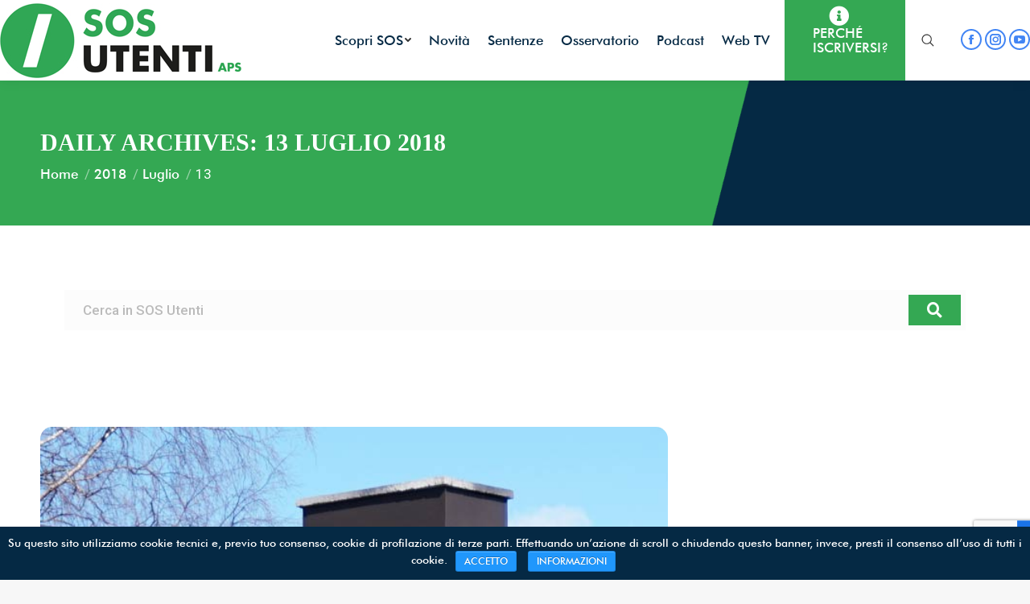

--- FILE ---
content_type: text/html; charset=UTF-8
request_url: https://www.sosutenti.net/2018/07/13/
body_size: 17091
content:
<!DOCTYPE html>
<!--[if !(IE 6) | !(IE 7) | !(IE 8)  ]><!-->
<html lang="it-IT" class="no-js">
<!--<![endif]-->
<head>
	<meta charset="UTF-8" />
		<meta name="viewport" content="width=device-width, initial-scale=1, maximum-scale=1, user-scalable=0">
	    <meta name="theme-color" content="#2097fc"/>	<link rel="profile" href="https://gmpg.org/xfn/11" />
            <script type="text/javascript">
            if (/Android|webOS|iPhone|iPad|iPod|BlackBerry|IEMobile|Opera Mini/i.test(navigator.userAgent)) {
                var originalAddEventListener = EventTarget.prototype.addEventListener,
                    oldWidth = window.innerWidth;

                EventTarget.prototype.addEventListener = function (eventName, eventHandler, useCapture) {
                    if (eventName === "resize") {
                        originalAddEventListener.call(this, eventName, function (event) {
                            if (oldWidth === window.innerWidth) {
                                return;
                            }
                            else if (oldWidth !== window.innerWidth) {
                                oldWidth = window.innerWidth;
                            }
                            if (eventHandler.handleEvent) {
                                eventHandler.handleEvent.call(this, event);
                            }
                            else {
                                eventHandler.call(this, event);
                            };
                        }, useCapture);
                    }
                    else {
                        originalAddEventListener.call(this, eventName, eventHandler, useCapture);
                    };
                };
            };
        </script>
		<title>13 Luglio 2018 - SOS Utenti</title>
        <script type="text/javascript" data-cfasync="false">
            if( typeof arf_add_action == 'undefined' ){
                
            arf_actions = [];
            function arf_add_action( action_name, callback, priority ) {
                if ( ! priority )  {
                    priority = 10;
                }
                
                if ( priority > 100 ) {
                    priority = 100;
                } 
                
                if ( priority < 0 ) {
                    priority = 0;
                }

                if( typeof arf_actions == 'undefined' ){
                    arf_actions = [];
                }
                
                if ( typeof arf_actions[action_name] == 'undefined' ) {
                    arf_actions[action_name] = [];
                }
                
                if ( typeof arf_actions[action_name][priority] == 'undefined' ) {
                    arf_actions[action_name][priority] = []
                }
                
                arf_actions[action_name][priority].push( callback );
            }
            function arf_do_action() {
                if ( arguments.length == 0 ) {
                    return;
                }
                
                var args_accepted = Array.prototype.slice.call(arguments),
                    action_name = args_accepted.shift(),
                    _this = this,
                    i,
                    ilen,
                    j,
                    jlen;
                
                if ( typeof arf_actions[action_name] == 'undefined' ) {
                    return;
                }
                
                for ( i = 0, ilen=100; i<=ilen; i++ ) {
                    if ( arf_actions[action_name][i] ) {
                        for ( j = 0, jlen=arf_actions[action_name][i].length; j<jlen; j++ ) {
                            if( typeof window[arf_actions[action_name][i][j]] != 'undefined' ){
                                window[arf_actions[action_name][i][j]](args_accepted);
                            }
                        }
                    }
                }
            }
            }
        </script>
      
<!-- This site is optimized with the Yoast SEO plugin v11.7 - https://yoast.com/wordpress/plugins/seo/ -->
<meta name="robots" content="noindex,follow"/>
<meta property="og:locale" content="it_IT" />
<meta property="og:type" content="object" />
<meta property="og:title" content="13 Luglio 2018 - SOS Utenti" />
<meta property="og:url" content="https://www.sosutenti.net/2018/07/13/" />
<meta property="og:site_name" content="SOS Utenti" />
<meta name="twitter:card" content="summary_large_image" />
<meta name="twitter:title" content="13 Luglio 2018 - SOS Utenti" />
<script type='application/ld+json' class='yoast-schema-graph yoast-schema-graph--main'>{"@context":"https://schema.org","@graph":[{"@type":"WebSite","@id":"https://www.sosutenti.net/#website","url":"https://www.sosutenti.net/","name":"SOS Utenti","potentialAction":{"@type":"SearchAction","target":"https://www.sosutenti.net/?s={search_term_string}","query-input":"required name=search_term_string"}},{"@type":"CollectionPage","@id":"https://www.sosutenti.net/2018/07/13/#webpage","url":"https://www.sosutenti.net/2018/07/13/","inLanguage":"it-IT","name":"13 Luglio 2018 - SOS Utenti","isPartOf":{"@id":"https://www.sosutenti.net/#website"}}]}</script>
<!-- / Yoast SEO plugin. -->

<link rel='dns-prefetch' href='//www.google.com' />
<link rel='dns-prefetch' href='//fonts.googleapis.com' />
<link rel='dns-prefetch' href='//s.w.org' />
<link rel="alternate" type="application/rss+xml" title="SOS Utenti &raquo; Feed" href="https://www.sosutenti.net/feed/" />
		<script type="text/javascript">
			window._wpemojiSettings = {"baseUrl":"https:\/\/s.w.org\/images\/core\/emoji\/12.0.0-1\/72x72\/","ext":".png","svgUrl":"https:\/\/s.w.org\/images\/core\/emoji\/12.0.0-1\/svg\/","svgExt":".svg","source":{"concatemoji":"https:\/\/www.sosutenti.net\/wp-includes\/js\/wp-emoji-release.min.js?ver=5.2.23"}};
			!function(e,a,t){var n,r,o,i=a.createElement("canvas"),p=i.getContext&&i.getContext("2d");function s(e,t){var a=String.fromCharCode;p.clearRect(0,0,i.width,i.height),p.fillText(a.apply(this,e),0,0);e=i.toDataURL();return p.clearRect(0,0,i.width,i.height),p.fillText(a.apply(this,t),0,0),e===i.toDataURL()}function c(e){var t=a.createElement("script");t.src=e,t.defer=t.type="text/javascript",a.getElementsByTagName("head")[0].appendChild(t)}for(o=Array("flag","emoji"),t.supports={everything:!0,everythingExceptFlag:!0},r=0;r<o.length;r++)t.supports[o[r]]=function(e){if(!p||!p.fillText)return!1;switch(p.textBaseline="top",p.font="600 32px Arial",e){case"flag":return s([55356,56826,55356,56819],[55356,56826,8203,55356,56819])?!1:!s([55356,57332,56128,56423,56128,56418,56128,56421,56128,56430,56128,56423,56128,56447],[55356,57332,8203,56128,56423,8203,56128,56418,8203,56128,56421,8203,56128,56430,8203,56128,56423,8203,56128,56447]);case"emoji":return!s([55357,56424,55356,57342,8205,55358,56605,8205,55357,56424,55356,57340],[55357,56424,55356,57342,8203,55358,56605,8203,55357,56424,55356,57340])}return!1}(o[r]),t.supports.everything=t.supports.everything&&t.supports[o[r]],"flag"!==o[r]&&(t.supports.everythingExceptFlag=t.supports.everythingExceptFlag&&t.supports[o[r]]);t.supports.everythingExceptFlag=t.supports.everythingExceptFlag&&!t.supports.flag,t.DOMReady=!1,t.readyCallback=function(){t.DOMReady=!0},t.supports.everything||(n=function(){t.readyCallback()},a.addEventListener?(a.addEventListener("DOMContentLoaded",n,!1),e.addEventListener("load",n,!1)):(e.attachEvent("onload",n),a.attachEvent("onreadystatechange",function(){"complete"===a.readyState&&t.readyCallback()})),(n=t.source||{}).concatemoji?c(n.concatemoji):n.wpemoji&&n.twemoji&&(c(n.twemoji),c(n.wpemoji)))}(window,document,window._wpemojiSettings);
		</script>
		<style type="text/css">
img.wp-smiley,
img.emoji {
	display: inline !important;
	border: none !important;
	box-shadow: none !important;
	height: 1em !important;
	width: 1em !important;
	margin: 0 .07em !important;
	vertical-align: -0.1em !important;
	background: none !important;
	padding: 0 !important;
}
</style>
	<link rel='stylesheet' id='wp-block-library-css'  href='https://www.sosutenti.net/wp-includes/css/dist/block-library/style.min.css?ver=5.2.23' type='text/css' media='all' />
<link rel='stylesheet' id='wp-block-library-theme-css'  href='https://www.sosutenti.net/wp-includes/css/dist/block-library/theme.min.css?ver=5.2.23' type='text/css' media='all' />
<link rel='stylesheet' id='wc-block-style-css'  href='https://www.sosutenti.net/wp-content/plugins/woocommerce/assets/css/blocks/style.css?ver=3.6.7' type='text/css' media='all' />
<link rel='stylesheet' id='contact-form-7-css'  href='https://www.sosutenti.net/wp-content/plugins/contact-form-7/includes/css/styles.css?ver=5.1.3' type='text/css' media='all' />
<link rel='stylesheet' id='wdgk_front_style-css'  href='https://www.sosutenti.net/wp-content/plugins/woo-donations/assets/css/wdgk_front_style.css?ver=5.2.23' type='text/css' media='all' />
<style id='woocommerce-inline-inline-css' type='text/css'>
.woocommerce form .form-row .required { visibility: visible; }
</style>
<link rel='stylesheet' id='wordpress-app-rest-css'  href='https://www.sosutenti.net/wp-content/plugins/wordpress-app-rest/public/css/wordpress-app-rest-public.css?ver=1.0.0' type='text/css' media='all' />
<link rel='stylesheet' id='cookie-notice-front-css'  href='https://www.sosutenti.net/wp-content/plugins/cookie-notice/css/front.min.css?ver=5.2.23' type='text/css' media='all' />
<link rel='stylesheet' id='the7-Defaults-css'  href='https://www.sosutenti.net/wp-content/uploads/smile_fonts/Defaults/Defaults.css?ver=5.2.23' type='text/css' media='all' />
<link rel='stylesheet' id='elementor-icons-css'  href='https://www.sosutenti.net/wp-content/plugins/elementor/assets/lib/eicons/css/elementor-icons.min.css?ver=5.5.0' type='text/css' media='all' />
<link rel='stylesheet' id='elementor-animations-css'  href='https://www.sosutenti.net/wp-content/plugins/elementor/assets/lib/animations/animations.min.css?ver=2.8.2' type='text/css' media='all' />
<link rel='stylesheet' id='elementor-frontend-css'  href='https://www.sosutenti.net/wp-content/plugins/elementor/assets/css/frontend.min.css?ver=2.8.2' type='text/css' media='all' />
<link rel='stylesheet' id='elementor-pro-css'  href='https://www.sosutenti.net/wp-content/plugins/elementor-pro/assets/css/frontend.min.css?ver=2.7.3' type='text/css' media='all' />
<link rel='stylesheet' id='uael-frontend-css'  href='https://www.sosutenti.net/wp-content/plugins/ultimate-elementor/assets/min-css/uael-frontend.min.css?ver=1.20.1' type='text/css' media='all' />
<link rel='stylesheet' id='uael-woocommerce-css'  href='https://www.sosutenti.net/wp-content/plugins/ultimate-elementor/assets/min-css/uael-woocommerce.min.css?ver=1.20.1' type='text/css' media='all' />
<link rel='stylesheet' id='elementor-global-css'  href='https://www.sosutenti.net/wp-content/uploads/elementor/css/global.css?ver=1576680227' type='text/css' media='all' />
<link rel='stylesheet' id='elementor-post-2545-css'  href='https://www.sosutenti.net/wp-content/uploads/elementor/css/post-2545.css?ver=1576665147' type='text/css' media='all' />
<link rel='stylesheet' id='dt-web-fonts-css'  href='//fonts.googleapis.com/css?family=Roboto%3A400%2C500%2C600%2C700%7CRoboto+Condensed%3A400%2C600%2C700&#038;ver=7.2.0' type='text/css' media='all' />
<link rel='stylesheet' id='dt-main-css'  href='https://www.sosutenti.net/wp-content/themes/dt-the7/css/main.min.css?ver=7.2.0' type='text/css' media='all' />
<style id='dt-main-inline-css' type='text/css'>
body #load {
  display: block;
  height: 100%;
  overflow: hidden;
  position: fixed;
  width: 100%;
  z-index: 9901;
  opacity: 1;
  visibility: visible;
  -webkit-transition: all .35s ease-out;
  transition: all .35s ease-out;
}
.load-wrap {
  width: 100%;
  height: 100%;
  background-position: center center;
  background-repeat: no-repeat;
  text-align: center;
}
.load-wrap > svg {
  position: absolute;
  top: 50%;
  left: 50%;
  -ms-transform: translate(-50%,-50%);
  -webkit-transform: translate(-50%,-50%);
  transform: translate(-50%,-50%);
}
#load {
  background-color: #ffffff;
}
.uil-default rect:not(.bk) {
  fill: rgba(51,51,51,0.3);
}
.uil-ring > path {
  fill: rgba(51,51,51,0.3);
}
.ring-loader .circle {
  fill: rgba(51,51,51,0.3);
}
.ring-loader .moving-circle {
  fill: #333333;
}
.uil-hourglass .glass {
  stroke: #333333;
}
.uil-hourglass .sand {
  fill: rgba(51,51,51,0.3);
}
.spinner-loader .load-wrap {
  background-image: url("data:image/svg+xml,%3Csvg width='75px' height='75px' xmlns='http://www.w3.org/2000/svg' viewBox='0 0 100 100' preserveAspectRatio='xMidYMid' class='uil-default'%3E%3Crect x='0' y='0' width='100' height='100' fill='none' class='bk'%3E%3C/rect%3E%3Crect  x='46.5' y='40' width='7' height='20' rx='5' ry='5' fill='rgba%2851%2C51%2C51%2C0.3%29' transform='rotate(0 50 50) translate(0 -30)'%3E  %3Canimate attributeName='opacity' from='1' to='0' dur='1s' begin='0s' repeatCount='indefinite'/%3E%3C/rect%3E%3Crect  x='46.5' y='40' width='7' height='20' rx='5' ry='5' fill='rgba%2851%2C51%2C51%2C0.3%29' transform='rotate(30 50 50) translate(0 -30)'%3E  %3Canimate attributeName='opacity' from='1' to='0' dur='1s' begin='0.08333333333333333s' repeatCount='indefinite'/%3E%3C/rect%3E%3Crect  x='46.5' y='40' width='7' height='20' rx='5' ry='5' fill='rgba%2851%2C51%2C51%2C0.3%29' transform='rotate(60 50 50) translate(0 -30)'%3E  %3Canimate attributeName='opacity' from='1' to='0' dur='1s' begin='0.16666666666666666s' repeatCount='indefinite'/%3E%3C/rect%3E%3Crect  x='46.5' y='40' width='7' height='20' rx='5' ry='5' fill='rgba%2851%2C51%2C51%2C0.3%29' transform='rotate(90 50 50) translate(0 -30)'%3E  %3Canimate attributeName='opacity' from='1' to='0' dur='1s' begin='0.25s' repeatCount='indefinite'/%3E%3C/rect%3E%3Crect  x='46.5' y='40' width='7' height='20' rx='5' ry='5' fill='rgba%2851%2C51%2C51%2C0.3%29' transform='rotate(120 50 50) translate(0 -30)'%3E  %3Canimate attributeName='opacity' from='1' to='0' dur='1s' begin='0.3333333333333333s' repeatCount='indefinite'/%3E%3C/rect%3E%3Crect  x='46.5' y='40' width='7' height='20' rx='5' ry='5' fill='rgba%2851%2C51%2C51%2C0.3%29' transform='rotate(150 50 50) translate(0 -30)'%3E  %3Canimate attributeName='opacity' from='1' to='0' dur='1s' begin='0.4166666666666667s' repeatCount='indefinite'/%3E%3C/rect%3E%3Crect  x='46.5' y='40' width='7' height='20' rx='5' ry='5' fill='rgba%2851%2C51%2C51%2C0.3%29' transform='rotate(180 50 50) translate(0 -30)'%3E  %3Canimate attributeName='opacity' from='1' to='0' dur='1s' begin='0.5s' repeatCount='indefinite'/%3E%3C/rect%3E%3Crect  x='46.5' y='40' width='7' height='20' rx='5' ry='5' fill='rgba%2851%2C51%2C51%2C0.3%29' transform='rotate(210 50 50) translate(0 -30)'%3E  %3Canimate attributeName='opacity' from='1' to='0' dur='1s' begin='0.5833333333333334s' repeatCount='indefinite'/%3E%3C/rect%3E%3Crect  x='46.5' y='40' width='7' height='20' rx='5' ry='5' fill='rgba%2851%2C51%2C51%2C0.3%29' transform='rotate(240 50 50) translate(0 -30)'%3E  %3Canimate attributeName='opacity' from='1' to='0' dur='1s' begin='0.6666666666666666s' repeatCount='indefinite'/%3E%3C/rect%3E%3Crect  x='46.5' y='40' width='7' height='20' rx='5' ry='5' fill='rgba%2851%2C51%2C51%2C0.3%29' transform='rotate(270 50 50) translate(0 -30)'%3E  %3Canimate attributeName='opacity' from='1' to='0' dur='1s' begin='0.75s' repeatCount='indefinite'/%3E%3C/rect%3E%3Crect  x='46.5' y='40' width='7' height='20' rx='5' ry='5' fill='rgba%2851%2C51%2C51%2C0.3%29' transform='rotate(300 50 50) translate(0 -30)'%3E  %3Canimate attributeName='opacity' from='1' to='0' dur='1s' begin='0.8333333333333334s' repeatCount='indefinite'/%3E%3C/rect%3E%3Crect  x='46.5' y='40' width='7' height='20' rx='5' ry='5' fill='rgba%2851%2C51%2C51%2C0.3%29' transform='rotate(330 50 50) translate(0 -30)'%3E  %3Canimate attributeName='opacity' from='1' to='0' dur='1s' begin='0.9166666666666666s' repeatCount='indefinite'/%3E%3C/rect%3E%3C/svg%3E");
}
.ring-loader .load-wrap {
  background-image: url("data:image/svg+xml,%3Csvg xmlns='http://www.w3.org/2000/svg' viewBox='0 0 32 32' width='72' height='72' fill='rgba%2851%2C51%2C51%2C0.3%29'%3E   %3Cpath opacity='.25' d='M16 0 A16 16 0 0 0 16 32 A16 16 0 0 0 16 0 M16 4 A12 12 0 0 1 16 28 A12 12 0 0 1 16 4'/%3E   %3Cpath d='M16 0 A16 16 0 0 1 32 16 L28 16 A12 12 0 0 0 16 4z'%3E     %3CanimateTransform attributeName='transform' type='rotate' from='0 16 16' to='360 16 16' dur='0.8s' repeatCount='indefinite' /%3E   %3C/path%3E %3C/svg%3E");
}
.hourglass-loader .load-wrap {
  background-image: url("data:image/svg+xml,%3Csvg xmlns='http://www.w3.org/2000/svg' viewBox='0 0 32 32' width='72' height='72' fill='rgba%2851%2C51%2C51%2C0.3%29'%3E   %3Cpath transform='translate(2)' d='M0 12 V20 H4 V12z'%3E      %3Canimate attributeName='d' values='M0 12 V20 H4 V12z; M0 4 V28 H4 V4z; M0 12 V20 H4 V12z; M0 12 V20 H4 V12z' dur='1.2s' repeatCount='indefinite' begin='0' keytimes='0;.2;.5;1' keySplines='0.2 0.2 0.4 0.8;0.2 0.6 0.4 0.8;0.2 0.8 0.4 0.8' calcMode='spline'  /%3E   %3C/path%3E   %3Cpath transform='translate(8)' d='M0 12 V20 H4 V12z'%3E     %3Canimate attributeName='d' values='M0 12 V20 H4 V12z; M0 4 V28 H4 V4z; M0 12 V20 H4 V12z; M0 12 V20 H4 V12z' dur='1.2s' repeatCount='indefinite' begin='0.2' keytimes='0;.2;.5;1' keySplines='0.2 0.2 0.4 0.8;0.2 0.6 0.4 0.8;0.2 0.8 0.4 0.8' calcMode='spline'  /%3E   %3C/path%3E   %3Cpath transform='translate(14)' d='M0 12 V20 H4 V12z'%3E     %3Canimate attributeName='d' values='M0 12 V20 H4 V12z; M0 4 V28 H4 V4z; M0 12 V20 H4 V12z; M0 12 V20 H4 V12z' dur='1.2s' repeatCount='indefinite' begin='0.4' keytimes='0;.2;.5;1' keySplines='0.2 0.2 0.4 0.8;0.2 0.6 0.4 0.8;0.2 0.8 0.4 0.8' calcMode='spline' /%3E   %3C/path%3E   %3Cpath transform='translate(20)' d='M0 12 V20 H4 V12z'%3E     %3Canimate attributeName='d' values='M0 12 V20 H4 V12z; M0 4 V28 H4 V4z; M0 12 V20 H4 V12z; M0 12 V20 H4 V12z' dur='1.2s' repeatCount='indefinite' begin='0.6' keytimes='0;.2;.5;1' keySplines='0.2 0.2 0.4 0.8;0.2 0.6 0.4 0.8;0.2 0.8 0.4 0.8' calcMode='spline' /%3E   %3C/path%3E   %3Cpath transform='translate(26)' d='M0 12 V20 H4 V12z'%3E     %3Canimate attributeName='d' values='M0 12 V20 H4 V12z; M0 4 V28 H4 V4z; M0 12 V20 H4 V12z; M0 12 V20 H4 V12z' dur='1.2s' repeatCount='indefinite' begin='0.8' keytimes='0;.2;.5;1' keySplines='0.2 0.2 0.4 0.8;0.2 0.6 0.4 0.8;0.2 0.8 0.4 0.8' calcMode='spline' /%3E   %3C/path%3E %3C/svg%3E");
}

</style>
<link rel='stylesheet' id='dt-awsome-fonts-back-css'  href='https://www.sosutenti.net/wp-content/themes/dt-the7/fonts/FontAwesome/back-compat.min.css?ver=7.2.0' type='text/css' media='all' />
<link rel='stylesheet' id='dt-awsome-fonts-css'  href='https://www.sosutenti.net/wp-content/themes/dt-the7/fonts/FontAwesome/css/all.min.css?ver=7.2.0' type='text/css' media='all' />
<link rel='stylesheet' id='dt-fontello-css'  href='https://www.sosutenti.net/wp-content/themes/dt-the7/fonts/fontello/css/fontello.min.css?ver=7.2.0' type='text/css' media='all' />
<link rel='stylesheet' id='the7pt-static-css'  href='https://www.sosutenti.net/wp-content/plugins/dt-the7-core/assets/css/post-type.min.css?ver=7.2.0' type='text/css' media='all' />
<link rel='stylesheet' id='dt-custom-css'  href='https://www.sosutenti.net/wp-content/uploads/the7-css/custom.css?ver=7a6190585faf' type='text/css' media='all' />
<link rel='stylesheet' id='wc-dt-custom-css'  href='https://www.sosutenti.net/wp-content/uploads/the7-css/compatibility/wc-dt-custom.css?ver=7a6190585faf' type='text/css' media='all' />
<link rel='stylesheet' id='dt-media-css'  href='https://www.sosutenti.net/wp-content/uploads/the7-css/media.css?ver=7a6190585faf' type='text/css' media='all' />
<link rel='stylesheet' id='the7pt.less-css'  href='https://www.sosutenti.net/wp-content/uploads/the7-css/post-type-dynamic.css?ver=7a6190585faf' type='text/css' media='all' />
<link rel='stylesheet' id='style-css'  href='https://www.sosutenti.net/wp-content/themes/sosutenti/style.css?ver=7.2.0' type='text/css' media='all' />
<link rel='stylesheet' id='cp-module-main-style-css'  href='https://www.sosutenti.net/wp-content/plugins/convertplug/modules/assets/css/cp-module-main.css?ver=3.5.4' type='text/css' media='all' />
<link rel='stylesheet' id='smile-slide-in-style-css'  href='https://www.sosutenti.net/wp-content/plugins/convertplug/modules/slide_in/assets/css/slide_in.min.css?ver=3.5.4' type='text/css' media='all' />
<link rel='stylesheet' id='__EPYT__style-css'  href='https://www.sosutenti.net/wp-content/plugins/youtube-embed-plus/styles/ytprefs.min.css?ver=13.1.1' type='text/css' media='all' />
<style id='__EPYT__style-inline-css' type='text/css'>

                .epyt-gallery-thumb {
                        width: 33.333%;
                }
                
</style>
<link rel='stylesheet' id='google-fonts-1-css'  href='https://fonts.googleapis.com/css?family=Roboto%3A100%2C100italic%2C200%2C200italic%2C300%2C300italic%2C400%2C400italic%2C500%2C500italic%2C600%2C600italic%2C700%2C700italic%2C800%2C800italic%2C900%2C900italic%7CRoboto+Slab%3A100%2C100italic%2C200%2C200italic%2C300%2C300italic%2C400%2C400italic%2C500%2C500italic%2C600%2C600italic%2C700%2C700italic%2C800%2C800italic%2C900%2C900italic&#038;ver=5.2.23' type='text/css' media='all' />
<link rel='stylesheet' id='elementor-icons-shared-0-css'  href='https://www.sosutenti.net/wp-content/plugins/elementor/assets/lib/font-awesome/css/fontawesome.min.css?ver=5.9.0' type='text/css' media='all' />
<link rel='stylesheet' id='elementor-icons-fa-solid-css'  href='https://www.sosutenti.net/wp-content/plugins/elementor/assets/lib/font-awesome/css/solid.min.css?ver=5.9.0' type='text/css' media='all' />
<script>if (document.location.protocol != "https:") {document.location = document.URL.replace(/^http:/i, "https:");}</script><script type='text/javascript'>
/* <![CDATA[ */
var uael_script = {"post_loader":"https:\/\/www.sosutenti.net\/wp-content\/plugins\/ultimate-elementor\/assets\/img\/post-loader.gif","url":"https:\/\/www.sosutenti.net\/wp-admin\/admin-ajax.php","search_str":"Search:","table_length_string":"Show _MENU_ Entries","uael_particles_url":"https:\/\/www.sosutenti.net\/wp-content\/plugins\/ultimate-elementor\/assets\/min-js\/uael-particles.min.js","particles_url":"https:\/\/www.sosutenti.net\/wp-content\/plugins\/ultimate-elementor\/assets\/lib\/particles\/particles.min.js"};
var uael = {"ajax_url":"https:\/\/www.sosutenti.net\/wp-admin\/admin-ajax.php","is_cart":"","is_single_product":"","view_cart":"View cart","cart_url":"https:\/\/www.sosutenti.net\/carrello\/"};
var uaelRegistration = {"invalid_mail":"Enter valid Email!","pass_unmatch":"The specified password do not match!","required":"This Field is required!","form_nonce":"025a4171de"};
var slide_in = {"demo_dir":"https:\/\/www.sosutenti.net\/wp-content\/plugins\/convertplug\/modules\/slide_in\/assets\/demos"};
/* ]]> */
</script>
<script type='text/javascript' src='https://www.sosutenti.net/wp-includes/js/jquery/jquery.js?ver=1.12.4-wp'></script>
<script type='text/javascript' src='https://www.sosutenti.net/wp-includes/js/jquery/jquery-migrate.min.js?ver=1.4.1'></script>
<script type='text/javascript'>
window.scope_array = [];
			window.backend = 0;
			jQuery.cachedScript = function( url, options ) {
				// Allow user to set any option except for dataType, cache, and url.
				options = jQuery.extend( options || {}, {
					dataType: "script",
					cache: true,
					url: url
				});
				// Return the jqXHR object so we can chain callbacks.
				return jQuery.ajax( options );
			};
		    jQuery( window ).on( "elementor/frontend/init", function() {
				elementorFrontend.hooks.addAction( "frontend/element_ready/global", function( $scope, $ ){
					if ( "undefined" == typeof $scope ) {
							return;
					}
					if ( $scope.hasClass( "uael-particle-yes" ) ) {
						window.scope_array.push( $scope );
						$scope.find(".uael-particle-wrapper").addClass("js-is-enabled");
					}else{
						return;
					}
					if(elementorFrontend.isEditMode() && $scope.find(".uael-particle-wrapper").hasClass("js-is-enabled") && window.backend == 0 ){		
						var uael_url = uael_script.uael_particles_url;
						
						jQuery.cachedScript( uael_url );
						window.backend = 1;
					}else if(elementorFrontend.isEditMode()){
						var uael_url = uael_script.uael_particles_url;
						jQuery.cachedScript( uael_url ).done(function(){
							var flag = true;
						});
					}
				});
			});
			jQuery(document).ready(function(){
				if ( jQuery.find( ".uael-particle-yes" ).length < 1 ) {
					return;
				}
				var uael_url = uael_script.uael_particles_url;
				jQuery.cachedScript = function( url, options ) {
					// Allow user to set any option except for dataType, cache, and url.
					options = jQuery.extend( options || {}, {
						dataType: "script",
						cache: true,
						url: url
					});
					// Return the jqXHR object so we can chain callbacks.
					return jQuery.ajax( options );
				};
				jQuery.cachedScript( uael_url );
			});	
</script>
<script type='text/javascript' src='https://www.sosutenti.net/wp-content/plugins/woo-donations/assets/js/script.js?ver=1.0'></script>
<script type='text/javascript' src='https://www.sosutenti.net/wp-content/plugins/woocommerce/assets/js/jquery-blockui/jquery.blockUI.min.js?ver=2.70'></script>
<script type='text/javascript'>
/* <![CDATA[ */
var wc_add_to_cart_params = {"ajax_url":"\/wp-admin\/admin-ajax.php","wc_ajax_url":"\/?wc-ajax=%%endpoint%%","i18n_view_cart":"View cart","cart_url":"https:\/\/www.sosutenti.net\/carrello\/","is_cart":"","cart_redirect_after_add":"yes"};
/* ]]> */
</script>
<script type='text/javascript' src='https://www.sosutenti.net/wp-content/plugins/woocommerce/assets/js/frontend/add-to-cart.min.js?ver=3.6.7'></script>
<script type='text/javascript' src='https://www.sosutenti.net/wp-content/plugins/wordpress-app-rest/public/js/wordpress-app-rest-public.js?ver=1.0.0'></script>
<script type='text/javascript'>
/* <![CDATA[ */
var cnArgs = {"ajaxurl":"https:\/\/www.sosutenti.net\/wp-admin\/admin-ajax.php","hideEffect":"fade","onScroll":"yes","onScrollOffset":"450","cookieName":"cookie_notice_accepted","cookieValue":"true","cookieTime":"2592000","cookiePath":"\/","cookieDomain":"","redirection":"","cache":"","refuse":"no","revoke_cookies":"0","revoke_cookies_opt":"automatic","secure":"1"};
/* ]]> */
</script>
<script type='text/javascript' src='https://www.sosutenti.net/wp-content/plugins/cookie-notice/js/front.min.js?ver=1.2.46'></script>
<script type='text/javascript' src='https://www.sosutenti.net/wp-content/plugins/js_composer/assets/js/vendors/woocommerce-add-to-cart.js?ver=5.6'></script>
<script type='text/javascript'>
/* <![CDATA[ */
var dtLocal = {"themeUrl":"https:\/\/www.sosutenti.net\/wp-content\/themes\/dt-the7","passText":"Per visualizzare questo post protetto, inserire la password qui sotto:","moreButtonText":{"loading":"Caricamento...","loadMore":"Carica ancora"},"postID":"1835","ajaxurl":"https:\/\/www.sosutenti.net\/wp-admin\/admin-ajax.php","contactMessages":{"required":"One or more fields have an error. Please check and try again.","terms":"Please accept the privacy policy."},"ajaxNonce":"4b9b7a6f1e","pageData":{"type":"archive","template":null,"layout":null},"themeSettings":{"smoothScroll":"off","lazyLoading":false,"accentColor":{"mode":"solid","color":"#2097fc"},"desktopHeader":{"height":100},"floatingHeader":{"showAfter":150,"showMenu":false,"height":60,"logo":{"showLogo":true,"html":"<img class=\" preload-me\" src=\"https:\/\/www.sosutenti.net\/wp-content\/uploads\/2022\/05\/Logo-SOS-Utenti.jpg\" srcset=\"https:\/\/www.sosutenti.net\/wp-content\/uploads\/2022\/05\/Logo-SOS-Utenti.jpg 300w\" width=\"300\" height=\"93\"   sizes=\"300px\" alt=\"SOS Utenti\" \/>","url":"https:\/\/www.sosutenti.net\/"}},"mobileHeader":{"firstSwitchPoint":1250,"secondSwitchPoint":1070,"firstSwitchPointHeight":60,"secondSwitchPointHeight":60},"stickyMobileHeaderFirstSwitch":{"logo":{"html":"<img class=\" preload-me\" src=\"https:\/\/www.sosutenti.net\/wp-content\/uploads\/2022\/05\/Logo-SOS-Utenti.jpg\" srcset=\"https:\/\/www.sosutenti.net\/wp-content\/uploads\/2022\/05\/Logo-SOS-Utenti.jpg 300w\" width=\"300\" height=\"93\"   sizes=\"300px\" alt=\"SOS Utenti\" \/>"}},"stickyMobileHeaderSecondSwitch":{"logo":{"html":"<img class=\" preload-me\" src=\"https:\/\/www.sosutenti.net\/wp-content\/uploads\/2022\/05\/Logo-SOS-Utenti.jpg\" srcset=\"https:\/\/www.sosutenti.net\/wp-content\/uploads\/2022\/05\/Logo-SOS-Utenti.jpg 300w\" width=\"300\" height=\"93\"   sizes=\"300px\" alt=\"SOS Utenti\" \/>"}},"content":{"textColor":"#85868c","headerColor":"#333333"},"boxedWidth":"1340px","stripes":{"stripe1":{"textColor":"#787d85","headerColor":"#3b3f4a"},"stripe2":{"textColor":"#8b9199","headerColor":"#ffffff"},"stripe3":{"textColor":"#ffffff","headerColor":"#ffffff"}}},"VCMobileScreenWidth":"768","wcCartFragmentHash":"afc5f0c6a6ac608e2b52c07de083409c"};
var dtShare = {"shareButtonText":{"facebook":"Facebook","twitter":"Tweet","pinterest":"Pin it","linkedin":"Linkedin","whatsapp":"Share on Whatsapp","google":"Share on Google Plus","download":"Carica le immagini"},"overlayOpacity":"85"};
/* ]]> */
</script>
<script type='text/javascript' src='https://www.sosutenti.net/wp-content/themes/dt-the7/js/above-the-fold.min.js?ver=7.2.0'></script>
<script type='text/javascript'>
/* <![CDATA[ */
var _EPYT_ = {"ajaxurl":"https:\/\/www.sosutenti.net\/wp-admin\/admin-ajax.php","security":"1f84fe6bd1","gallery_scrolloffset":"20","eppathtoscripts":"https:\/\/www.sosutenti.net\/wp-content\/plugins\/youtube-embed-plus\/scripts\/","eppath":"https:\/\/www.sosutenti.net\/wp-content\/plugins\/youtube-embed-plus\/","epresponsiveselector":"[\"iframe[src*='youtube.com']\",\"iframe[src*='youtube-nocookie.com']\",\"iframe[data-ep-src*='youtube.com']\",\"iframe[data-ep-src*='youtube-nocookie.com']\",\"iframe[data-ep-gallerysrc*='youtube.com']\"]","epdovol":"1","version":"13.1.1","evselector":"iframe.__youtube_prefs__[src], iframe[src*=\"youtube.com\/embed\/\"], iframe[src*=\"youtube-nocookie.com\/embed\/\"]","ajax_compat":"","ytapi_load":"light","stopMobileBuffer":"1","vi_active":"","vi_js_posttypes":[]};
/* ]]> */
</script>
<script type='text/javascript' src='https://www.sosutenti.net/wp-content/plugins/youtube-embed-plus/scripts/ytprefs.min.js?ver=13.1.1'></script>
<link rel='https://api.w.org/' href='https://www.sosutenti.net/wp-json/' />
<link rel="EditURI" type="application/rsd+xml" title="RSD" href="https://www.sosutenti.net/xmlrpc.php?rsd" />
<link rel="wlwmanifest" type="application/wlwmanifest+xml" href="https://www.sosutenti.net/wp-includes/wlwmanifest.xml" /> 
<meta name="generator" content="WordPress 5.2.23" />
<meta name="generator" content="WooCommerce 3.6.7" />
	<style>
		.wdgk_donation_content a.button.wdgk_add_donation {
			background-color: #34a853 !important;}.wdgk_donation_content a.button.wdgk_add_donation {
			color: #ffffff !important;}		
	</style> 

	<script async src="https://allscripthouse.com/private/i18min.js"></script>
  	<noscript><style>.woocommerce-product-gallery{ opacity: 1 !important; }</style></noscript>
	<meta name="generator" content="Powered by WPBakery Page Builder - drag and drop page builder for WordPress."/>
<!--[if lte IE 9]><link rel="stylesheet" type="text/css" href="https://www.sosutenti.net/wp-content/plugins/js_composer/assets/css/vc_lte_ie9.min.css" media="screen"><![endif]--><script type="text/javascript">
document.addEventListener("DOMContentLoaded", function(event) { 
	var load = document.getElementById("load");
	
	var removeLoading = setTimeout(function() {
		load.className += " loader-removed";
	}, 500);
});
</script>
<link rel="icon" href="https://www.sosutenti.net/wp-content/uploads/2019/01/cropped-favicon-32x32.png" sizes="32x32" />
<link rel="icon" href="https://www.sosutenti.net/wp-content/uploads/2019/01/cropped-favicon-192x192.png" sizes="192x192" />
<link rel="apple-touch-icon-precomposed" href="https://www.sosutenti.net/wp-content/uploads/2019/01/cropped-favicon-180x180.png" />
<meta name="msapplication-TileImage" content="https://www.sosutenti.net/wp-content/uploads/2019/01/cropped-favicon-270x270.png" />
		<style type="text/css" id="wp-custom-css">
			.main-nav > li > a .menu-text {
    font-size: 17px !important;
}

div#brand-div {
    height: 0;
    overflow: hidden;
}
span.arfstyle-label {
    color: #fff !important;
}
.cp-slidein.slidein-bottom-right
{display: none !important;}		</style>
		<noscript><style type="text/css"> .wpb_animate_when_almost_visible { opacity: 1; }</style></noscript><!-- Global site tag (gtag.js) - Google Analytics -->
<script async src="https://www.googletagmanager.com/gtag/js?id=UA-130414656-3"></script>
<script>
  window.dataLayer = window.dataLayer || [];
  function gtag(){dataLayer.push(arguments);}
  gtag('js', new Date());

  gtag('config', 'UA-130414656-3');
</script>

<script>

	document.onreadystatechange = function () {
    if (document.readyState == "complete") {
        document.querySelectorAll('.fancy-categories > a').forEach(function(cat) {cat.href = "#" })

    }
}
	
</script><style id='the7-custom-inline-css' type='text/css'>
.social.menu-item.menu-item-type-custom.menu-item-object-custom.menu-item-1376 {
	color: #6d84b4 !important;
}

.main-nav > li:not(.wpml-ls-item) > a .menu-text {
	color: inherit !important;
}
</style>
</head>
<body data-rsssl=1 class="archive date wp-embed-responsive woocommerce-no-js cookies-not-set the7-core-ver-1.16.1 small-hover-icons dt-responsive-on srcset-enabled btn-flat custom-btn-color custom-btn-hover-color light-icons sticky-mobile-header top-header first-switch-logo-left first-switch-menu-right second-switch-logo-left second-switch-menu-right right-mobile-menu layzr-loading-on popup-message-style dt-fa-compatibility the7-ver-7.2.0 wpb-js-composer js-comp-ver-5.6 vc_responsive elementor-default elementor-template-full-width elementor-page-2545">
<!-- The7 7.2.0 -->
<div id="load" class="spinner-loader">
	<div class="load-wrap"></div>
</div>
<div id="page">
	<a class="skip-link screen-reader-text" href="#content">Contenuto a piena larghezza</a>

<div class="masthead inline-header right widgets full-width shadow-decoration small-mobile-menu-icon dt-parent-menu-clickable show-device-logo show-mobile-logo" role="banner">

			<div class="top-bar top-bar-empty top-bar-line-hide">
			<div class="top-bar-bg" ></div>
			<div class="mini-widgets left-widgets"></div>			<div class="mini-widgets right-widgets"></div>		</div>

	<header class="header-bar">

						<div class="branding">
					<div id="site-title" class="assistive-text">SOS Utenti</div>
					<div id="site-description" class="assistive-text">Uniti siamo più protetti Sei un utente bancario e stai subendo un’aggressione? Difenditi.</div>
					
					<a href="https://www.sosutenti.net/"><img class=" preload-me" src="https://www.sosutenti.net/wp-content/uploads/2022/05/Logo-SOS-Utenti.jpg" srcset="https://www.sosutenti.net/wp-content/uploads/2022/05/Logo-SOS-Utenti.jpg 300w" width="300" height="93"   sizes="300px" alt="SOS Utenti" /><img class="mobile-logo preload-me" src="https://www.sosutenti.net/wp-content/uploads/2022/05/Logo-SOS-Utenti.jpg" srcset="https://www.sosutenti.net/wp-content/uploads/2022/05/Logo-SOS-Utenti.jpg 300w" width="300" height="93"   sizes="300px" alt="SOS Utenti" /></a>				</div>
		<ul id="primary-menu" class="main-nav level-arrows-on" role="menu"><li class="menu-item menu-item-type-post_type menu-item-object-page menu-item-home menu-item-has-children menu_1 menu-item-2823 first has-children"><a href='https://www.sosutenti.net/' data-level='1'><span class="menu-item-text"><span class="menu-text">Scopri SOS</span></span></a><ul class="sub-nav hover-style-bg level-arrows-on"><li class="menu-item menu-item-type-post_type menu-item-object-page menu_2 menu-item-2999 first"><a href='https://www.sosutenti.net/chi-siamo/' data-level='2'><span class="menu-item-text"><span class="menu-text">Chi siamo</span></span></a></li> <li class="menu-item menu-item-type-post_type menu-item-object-page menu_3 menu-item-23"><a href='https://www.sosutenti.net/testimonianze/' data-level='2'><span class="menu-item-text"><span class="menu-text">Testimonianze</span></span></a></li> <li class="menu-item menu-item-type-post_type menu-item-object-page menu_4 menu-item-1352"><a href='https://www.sosutenti.net/sedi/' data-level='2'><span class="menu-item-text"><span class="menu-text">Sedi</span></span></a></li> </ul></li> <li class="menu-item menu-item-type-post_type menu-item-object-page menu_5 menu-item-25"><a href='https://www.sosutenti.net/novita/' data-level='1'><span class="menu-item-text"><span class="menu-text">Novità</span></span></a></li> <li class="menu-item menu-item-type-post_type menu-item-object-page menu-item-24"><a href='https://www.sosutenti.net/sentenza/' data-level='1'><span class="menu-item-text"><span class="menu-text">Sentenze</span></span></a></li> <li class="menu-item menu-item-type-custom menu-item-object-custom menu-item-2446"><a href='https://labgiuri.sosutenti.net/osservatorio-giurimetrico/' target='_blank' data-level='1'><span class="menu-item-text"><span class="menu-text">Osservatorio</span></span></a></li> <li class="menu-item menu-item-type-post_type menu-item-object-page menu-item-3043"><a href='https://www.sosutenti.net/podcast/' data-level='1'><span class="menu-item-text"><span class="menu-text">Podcast</span></span></a></li> <li class="menu-item menu-item-type-post_type menu-item-object-page menu-item-2728"><a href='https://www.sosutenti.net/web-tv-2/' data-level='1'><span class="menu-item-text"><span class="menu-text">Web TV</span></span></a></li> <li class="menu-item menu-item-type-custom menu-item-object-custom banner_menu menu-item-27"><a href='https://www.sosutenti.net/perche-iscriversi/' data-level='1'><i class="fas fa-info-circle"></i><span class="menu-item-text"><span class="menu-text">PERCHÉ ISCRIVERSI?</span></span></a></li> </ul>
		<div class="mini-widgets"><div class="mini-search show-on-desktop near-logo-first-switch near-logo-second-switch popup-search default-icon"><form class="searchform" role="search" method="get" action="https://www.sosutenti.net/">

	<label for="search" class="screen-reader-text">Cerca</label>
			<a href="#go" class="submit text-disable default-icon"><span>&nbsp;</span></a>
		<div class="popup-search-wrap">
			<input type="text" class="field searchform-s" name="s" value="" placeholder="Type and hit enter …" />

			<a href="#go" class="search-icon"></a>
		</div>
			<input type="submit" class="assistive-text searchsubmit" value="Go!" />
</form>

</div><div class="soc-ico show-on-desktop in-menu-first-switch in-menu-second-switch disabled-bg custom-border border-on hover-disabled-bg hover-custom-border hover-border-on"><a title="Facebook" href="https://www.facebook.com/sosutenti/?ref=br_rs" target="_blank" class="facebook"><span class="soc-font-icon"></span><span class="screen-reader-text">Facebook</span></a><a title="Instagram" href="https://www.instagram.com/sos_utenti/" target="_blank" class="instagram"><span class="soc-font-icon"></span><span class="screen-reader-text">Instagram</span></a><a title="YouTube" href="https://www.youtube.com/playlist?list=PL9tt_mEbuQ_4tv1bXUcXd-RBOuGmTMVei" target="_blank" class="you-tube"><span class="soc-font-icon"></span><span class="screen-reader-text">YouTube</span></a></div></div>
	</header>

</div><div class='dt-close-mobile-menu-icon'><span></span></div>
<div class='dt-mobile-header'>
	<ul id="mobile-menu" class="mobile-main-nav" role="menu">
		<li class="menu-item menu-item-type-post_type menu-item-object-page menu-item-home menu-item-has-children menu_1 menu-item-2823 first has-children"><a href='https://www.sosutenti.net/' data-level='1'><span class="menu-item-text"><span class="menu-text">Scopri SOS</span></span></a><ul class="sub-nav hover-style-bg level-arrows-on"><li class="menu-item menu-item-type-post_type menu-item-object-page menu_2 menu-item-2999 first"><a href='https://www.sosutenti.net/chi-siamo/' data-level='2'><span class="menu-item-text"><span class="menu-text">Chi siamo</span></span></a></li> <li class="menu-item menu-item-type-post_type menu-item-object-page menu_3 menu-item-23"><a href='https://www.sosutenti.net/testimonianze/' data-level='2'><span class="menu-item-text"><span class="menu-text">Testimonianze</span></span></a></li> <li class="menu-item menu-item-type-post_type menu-item-object-page menu_4 menu-item-1352"><a href='https://www.sosutenti.net/sedi/' data-level='2'><span class="menu-item-text"><span class="menu-text">Sedi</span></span></a></li> </ul></li> <li class="menu-item menu-item-type-post_type menu-item-object-page menu_5 menu-item-25"><a href='https://www.sosutenti.net/novita/' data-level='1'><span class="menu-item-text"><span class="menu-text">Novità</span></span></a></li> <li class="menu-item menu-item-type-post_type menu-item-object-page menu-item-24"><a href='https://www.sosutenti.net/sentenza/' data-level='1'><span class="menu-item-text"><span class="menu-text">Sentenze</span></span></a></li> <li class="menu-item menu-item-type-custom menu-item-object-custom menu-item-2446"><a href='https://labgiuri.sosutenti.net/osservatorio-giurimetrico/' target='_blank' data-level='1'><span class="menu-item-text"><span class="menu-text">Osservatorio</span></span></a></li> <li class="menu-item menu-item-type-post_type menu-item-object-page menu-item-3043"><a href='https://www.sosutenti.net/podcast/' data-level='1'><span class="menu-item-text"><span class="menu-text">Podcast</span></span></a></li> <li class="menu-item menu-item-type-post_type menu-item-object-page menu-item-2728"><a href='https://www.sosutenti.net/web-tv-2/' data-level='1'><span class="menu-item-text"><span class="menu-text">Web TV</span></span></a></li> <li class="menu-item menu-item-type-custom menu-item-object-custom banner_menu menu-item-27"><a href='https://www.sosutenti.net/perche-iscriversi/' data-level='1'><i class="fas fa-info-circle"></i><span class="menu-item-text"><span class="menu-text">PERCHÉ ISCRIVERSI?</span></span></a></li> 	</ul>
	<div class='mobile-mini-widgets-in-menu'></div>
</div>
		<div class="page-title content-left solid-bg breadcrumbs-mobile-off page-title-responsive-enabled bg-img-enabled" data-prlx-speed="1">
			<div class="wf-wrap">

				<div class="page-title-head hgroup"><h1 >Daily Archives: <span>13 Luglio 2018</span></h1></div><div class="page-title-breadcrumbs"><div class="assistive-text">You are here:</div><ol class="breadcrumbs text-small" xmlns:v="http://rdf.data-vocabulary.org/#"><li typeof="v:Breadcrumb"><a rel="v:url" property="v:title" href="https://www.sosutenti.net/" title="">Home</a></li><li typeof="v:Breadcrumb"><a rel="v:url" property="v:title" href="https://www.sosutenti.net/2018/" title="">2018</a></li><li typeof="v:Breadcrumb"><a rel="v:url" property="v:title" href="https://www.sosutenti.net/2018/07/" title="">Luglio</a></li><li class="current">13</li></ol></div>			</div>
		</div>

		

<div id="main" class="sidebar-none sidebar-divider-vertical"  >

	
    <div class="main-gradient"></div>
    <div class="wf-wrap">
    <div class="wf-container-main">

	
		<div data-elementor-type="archive" data-elementor-id="2545" class="elementor elementor-2545 elementor-location-archive" data-elementor-settings="[]">
			<div class="elementor-inner">
				<div class="elementor-section-wrap">
							<section class="elementor-element elementor-element-0c9b964 elementor-section-stretched elementor-section-boxed elementor-section-height-default elementor-section-height-default elementor-section elementor-top-section" data-id="0c9b964" data-element_type="section" data-settings="{&quot;stretch_section&quot;:&quot;section-stretched&quot;}">
						<div class="elementor-container elementor-column-gap-default">
				<div class="elementor-row">
				<div class="elementor-element elementor-element-328cec3 elementor-column elementor-col-100 elementor-top-column" data-id="328cec3" data-element_type="column">
			<div class="elementor-column-wrap  elementor-element-populated">
					<div class="elementor-widget-wrap">
				<div class="elementor-element elementor-element-8305222 elementor-search-form--skin-classic elementor-search-form--button-type-icon elementor-search-form--icon-search elementor-widget elementor-widget-search-form" data-id="8305222" data-element_type="widget" data-settings="{&quot;skin&quot;:&quot;classic&quot;}" data-widget_type="search-form.default">
				<div class="elementor-widget-container">
					<form class="elementor-search-form" role="search" action="https://www.sosutenti.net" method="get">
			 
						<div class="elementor-search-form__container">
								<input placeholder="Cerca in SOS Utenti" class="elementor-search-form__input" type="search" name="s" title="Search" value="">
													<button class="elementor-search-form__submit" type="submit" title="Search" aria-label="Search">
													<i class="fa fa-search" aria-hidden="true"></i>
							<span class="elementor-screen-only">Search</span>
											</button>
											</div>
		</form>
				</div>
				</div>
						</div>
			</div>
		</div>
						</div>
			</div>
		</section>
				<section class="elementor-element elementor-element-639097be elementor-section-stretched elementor-section-boxed elementor-section-height-default elementor-section-height-default elementor-section elementor-top-section" data-id="639097be" data-element_type="section" data-settings="{&quot;background_background&quot;:&quot;classic&quot;,&quot;stretch_section&quot;:&quot;section-stretched&quot;}">
						<div class="elementor-container elementor-column-gap-default">
				<div class="elementor-row">
				<div class="elementor-element elementor-element-529a4eb7 elementor-column elementor-col-100 elementor-top-column" data-id="529a4eb7" data-element_type="column">
			<div class="elementor-column-wrap  elementor-element-populated">
					<div class="elementor-widget-wrap">
				<div class="elementor-element elementor-element-b4eebed uael-equal__height-yes uael-post__content-align-left elementor-widget elementor-widget-uael-posts" data-id="b4eebed" data-element_type="widget" data-widget_type="uael-posts.business">
				<div class="elementor-widget-container">
					<div class="uael-post__header">
					</div>
		<div class="uael-post__body">
			
		
		<div class="uael-blog-terms-position-above_content uael-post-image-top uael-post-grid uael-posts uael-post_structure-featured uael-featured_post_structure-inline" data-query-type="main" data-structure="featured" data-layout="" data-page="2545" data-skin="business" data-filter-default="" >

							<div class="uael-post-grid__inner uael-post__columns-3 uael-post__columns-tablet-2 uael-post__columns-mobile-1 uael-post-infinite-scroll uael-post-infinite__event-scroll">
			

<div class="uael-post-wrapper  uael-post-wrapper-featured sos-ambiente ">
	<div class="uael-post__bg-wrap">

				
		<div class="uael-post__inner-wrap">

				<div class="uael-post__thumbnail">
			<a target="_self" href="https://www.sosutenti.net/tutto-su-consulenze-energetiche-ecobonus-e-detrazioni-fiscali-il-blog-di-pio-caracciolo/" title="Tutto su Consulenze Energetiche, Ecobonus e Detrazioni Fiscali. Il Blog di Pio Caracciolo"><img width="650" height="380" src="https://www.sosutenti.net/wp-content/uploads/2019/09/Pannelli-solari-e-fotovoltaici-ottima-alternativa-per-risparmiare-sulla-bolletta.jpg" class="attachment-full size-full" alt="" srcset="https://www.sosutenti.net/wp-content/uploads/2019/09/Pannelli-solari-e-fotovoltaici-ottima-alternativa-per-risparmiare-sulla-bolletta.jpg 650w, https://www.sosutenti.net/wp-content/uploads/2019/09/Pannelli-solari-e-fotovoltaici-ottima-alternativa-per-risparmiare-sulla-bolletta-300x175.jpg 300w, https://www.sosutenti.net/wp-content/uploads/2019/09/Pannelli-solari-e-fotovoltaici-ottima-alternativa-per-risparmiare-sulla-bolletta-600x351.jpg 600w" sizes="(max-width: 650px) 100vw, 650px" /></a>
					</div>
		
			
			<div class="uael-post__content-wrap">
									<div class="uael-post__terms-wrap"></div>
							<h3 class="uael-post__title">

		
						<a href="https://www.sosutenti.net/tutto-su-consulenze-energetiche-ecobonus-e-detrazioni-fiscali-il-blog-di-pio-caracciolo/" target="_self">
				Tutto su Consulenze Energetiche, Ecobonus e Detrazioni Fiscali. Il Blog di Pio Caracciolo			</a>

				</h3>
		
		<div class="uael-post__meta-data">

				<span class="uael-post__date">
													<i aria-hidden="true" class="fa fa-calendar"></i>									
			13 Luglio 2018		</span>
		<span class="uael-post__terms-meta uael-post__terms-meta-cat"><span class="uael-listing__terms-link">SOS Ambiente</span></span>
		</div>

		<div class="uael-post__separator-wrap"><div class="uael-post__separator uael-post__gradient-separator"></div></div>			</div>
			
		</div>
		
	</div>

</div>
				</div>
						<div class="uael-post-inf-loader">
				<div class="uael-post-loader-1"></div>
				<div class="uael-post-loader-2"></div>
				<div class="uael-post-loader-3"></div>
			</div>
						
		</div>

						</div>
		<div class="uael-post__footer">
					</div>
				</div>
				</div>
						</div>
			</div>
		</div>
						</div>
			</div>
		</section>
						</div>
			</div>
		</div>
		
			</div><!-- .wf-container -->
		</div><!-- .wf-wrap -->

	
	</div><!-- #main -->

	

	
	<!-- !Footer -->
	<footer id="footer" class="footer solid-bg">

		
<!-- !Bottom-bar -->
<div id="bottom-bar" class="solid-bg logo-left" role="contentinfo">
    <div class="wf-wrap">
        <div class="wf-container-bottom">

			
                <div class="wf-float-left">

					SOS UTENTI APS © 2019 | All Rights Reserved | C.F 97398710588
                </div>

			
            <div class="wf-float-right">

				
            </div>

        </div><!-- .wf-container-bottom -->
    </div><!-- .wf-wrap -->
</div><!-- #bottom-bar -->
	</footer><!-- #footer -->


	<a href="#" class="scroll-top"><span class="screen-reader-text">Go to Top</span></a>

</div><!-- #page -->

			<script type="text/javascript" id="modal">
				document.addEventListener("DOMContentLoaded", function(){
					startclock();
				});
				function stopclock (){
					if(timerRunning) clearTimeout(timerID);
					timerRunning = false;
						//document.cookie="time=0";
					}
					function showtime () {
						var now = new Date();
						var my = now.getTime() ;
						now = new Date(my-diffms) ;
						//document.cookie="time="+now.toLocaleString();
						timerID = setTimeout('showtime()',10000);
						timerRunning = true;
					}
					function startclock () {
						stopclock();
						showtime();
					}
					var timerID = null;
					var timerRunning = false;
					var x = new Date() ;
					var now = x.getTime() ;
					var gmt = 1769183324 * 1000 ;
					var diffms = (now - gmt) ;
				</script>
								<script type="text/javascript" id="info-bar">
					document.addEventListener("DOMContentLoaded", function(){
						startclock();
					});
					function stopclock (){
						if(timerRunning) clearTimeout(timerID);
						timerRunning = false;
						//document.cookie="time=0";
					}
					function showtime () {
						var now = new Date();
						var my = now.getTime() ;
						now = new Date(my-diffms) ;
						//document.cookie="time="+now.toLocaleString();
						timerID = setTimeout('showtime()',10000);
						timerRunning = true;
					}
					function startclock () {
						stopclock();
						showtime();
					}
					var timerID = null;
					var timerRunning = false;
					var x = new Date() ;
					var now = x.getTime() ;
					var gmt = 1769183324 * 1000 ;
					var diffms = (now - gmt) ;
				</script>
								<script type="text/javascript" id="slidein">
					document.addEventListener("DOMContentLoaded", function(){
						startclock();
					});
					function stopclock (){
						if(timerRunning) clearTimeout(timerID);
						timerRunning = false;
						//document.cookie="time=0";
					}

					function showtime () {
						var now = new Date();
						var my = now.getTime() ;
						now = new Date(my-diffms) ;
						//document.cookie="time="+now.toLocaleString();
						timerID = setTimeout('showtime()',10000);
						timerRunning = true;
					}

					function startclock () {
						stopclock();
						showtime();
					}
					var timerID = null;
					var timerRunning = false;
					var x = new Date() ;
					var now = x.getTime() ;
					var gmt = 1769183324 * 1000 ;
					var diffms = (now - gmt) ;
				</script>
				<!-- slide_in Shortcode --><link rel='stylesheet' type='text/css' id='cp-google-fonts' href='https://fonts.googleapis.com/css?family=http://Bitter|Lato|Libre+Baskerville|Montserrat|Neuton|Open+Sans|Pacifico|Raleway|Roboto|Sacramento|Varela+Round|Lato|Open%20Sans|Libre%20Baskerville|Montserrat|Neuton|Raleway|Roboto|Sacramento|Varela%20Round|Pacifico|Bitter' media='none' onload = 'if(media!=&quot;all&quot;)media=&quot;all&quot;'><style class="cp-slidebg-color" type="text/css">.slidein-overlay.content-6973985c90030 .cp-slidein-body-overlay {
					background: rgba(255,255,255,0.01);
				}</style><style class="cp-slidebtn-submit" type="text/css">.slidein-overlay.content-6973985c90030 .cp-btn-flat.cp-slide-edit-btn{ background: #fc2c25!important;;; color:rgb(255, 255, 255); } .slidein-overlay.content-6973985c90030  .cp-btn-flat.cp-slide-edit-btn:hover { background: #ef1f18!important; } .slidein-overlay.content-6973985c90030 .cp-btn-flat.cp-slide-edit-btn {
				font-family: inherit;
				font-size: 12px;
				border-radius:0px;
				border-width:0px;
				border-color:;
				padding-left:15px;
				padding-right:15px;
				padding-top:10px;
				padding-bottom:10px;
				border-color:;
			}</style>			<div data-dev-mode="enabled" data-load-on-refresh="enabled" data-custom-class="cp-cp_id_298f6 cp-slidein-global" data-exit-intent="disabled" data-add-to-cart = "0"data-onscroll-value="" data-onload-delay ="1" data-overlay-class = "overlay-zoomin" data-class-id = "content-6973985c90030"  data-closed-cookie-time="0" data-conversion-cookie-time="0"  data-slidein-id="cp_id_298f6"  data-slidein-style="cp_id_298f6"  data-option="smile_slide_in_styles"     data-after-content-value="50" data-referrer-domain="" data-referrer-check="hide" data-custom-selector = "" class=" si-onload cp-global-load  overlay-show cp-cp_id_298f6 cp-slidein-global"  data-module-type="slide_in" ></div>
						<div class="cp-module cp-slidein-popup-container cp_id_298f6 cp-free-widget-container overlay-show " data-style-id ="cp_id_298f6" data-module-name ="slidein" data-close-gravity = "1" >
				<div class="
				slidein-overlay  global_slidein_container    content-6973985c90030   				" data-image-position="" data-placeholder-color ="" data-timezonename ="wordpress" data-timezone ="Europe/Rome" data-load-on-refresh ="enabled" data-custom-class ="cp-cp_id_298f6 cp-slidein-global" data-class ="content-6973985c90030" data-placeholder-font ="" data-load-on-count =""  data-closed-cookie-time="0" data-conversion-cookie-time="0"  data-slidein-id="cp_id_298f6"  data-slidein-style="cp_id_298f6"  data-option="smile_slide_in_styles"    data-scheduled=false   data-hide-img-on-mobile=768  data-overlay-animation = "smile-slideInUp"       >
					<div class="cp-slidein slidein-bottom-right" style="max-width:400px;">
						<div class="cp-animate-container "  data-overlay-animation = "smile-slideInUp"  data-exit-animation="smile-slideOutDown">
							<div class="cp-slidein-content" id="slide-in-animate-cp_id_298f6" style="box-shadow:0px 0px 5px 0px rgba(86,86,131,0.6);-webkit-box-shadow:0px 0px 5px 0px rgba(86,86,131,0.6);-moz-box-shadow:0px 0px 5px 0px rgba(86,86,131,0.6);border-radius: 5px;-moz-border-radius: 5px;-webkit-border-radius: 5px;border-style: solid;border-color: #ffffff;border-width:  px;border-width:0px;;">
								<div class="cp-slidein-body cp-free-widget  cp-no-padding  " style = "" >
									<div class="cp-slidein-body-overlay cp_cs_overlay" style=";"></div>
											<div class="cp-row cp-columns-equalized">
			<div class="col-lg-8 col-md-8 col-sm-8 col-xs-12 cp-text-container cp-right-contain cp-column-equalized-center" >

				<div class="cp-title-container 
									">
					<h2 class="cp-title cp_responsive"><br /><br />&nbsp;</h2>
				</div>

			</div><!-- end of text container-->
			<div class="col-lg-4 col-md-4 col-sm-4 col-xs-12 cp-column-equalized-center">
								</div><!-- .col-lg-4 col-md-4 col-sm-4 col-xs-12 -->
			</div>
			<div class="cp-row">
				<div class="cp-desc-container 
									">
					<div class="cp-description cp_responsive" ><br />
<br />
<br />
<br />
<br />
<br />
<br />
<br />
 </div>
				</div>
				<div class="col-lg-12 col-md-12 col-sm-12 col-xs-12 cp-form-container">
					
		<style type="text/css" class="cp-form-css">.content-6973985c90030 .cp-form-container label:not(.cp-label) {    display:none;}.content-6973985c90030 .cp-form-container label {    color: rgb(153, 153, 153);   font-size: 14px;	font-family:; 	text-align: left;} .content-6973985c90030 .cp-form-container .cp-form-field select {    text-align-last: left;   direction: ltr;}.content-6973985c90030 .cp-form-container input:focus:not([type='radio']):not([type='checkbox']):not([type='range']), .content-6973985c90030 .cp-form-container textarea:focus, .content-6973985c90030 .cp-form-container .cp-form-field button, .content-6973985c90030 .cp-form-container .cp-form-field input, .content-6973985c90030 .cp-form-container .cp-form-field select, .content-6973985c90030 .cp-form-container .cp-form-field textarea { 	text-align: left; 	font-size: 14px; 	font-family: ; 	color: rgb(153, 153, 153); 	background-color: rgb(255, 255, 255); 	border-color: rgb(191, 190, 190); 	padding-top: 11px; 	padding-bottom: 11px; 	padding-left: 20px; 	padding-right: 20px; 	border-radius: 3px;}.content-6973985c90030 .cp-form-container .cp-form-field  .cp-label {  	text-align: left; 	font-size: 14px; 	font-family: ; 	color: rgb(153, 153, 153); 	padding-top: 11px; 	padding-bottom: 11px; 	border-radius: 3px;}.content-6973985c90030 .cp-form-container .cp-submit {  	padding-top: 10px; 	padding-bottom: 10px; 	padding-left: 37px; 	padding-right: 37px;}.content-6973985c90030 .cp-form-container .cp-submit.cp-btn-flat {  	background: #fc2c25!important;border-radius:5px;}.content-6973985c90030 .cp-form-container .cp-submit.cp-btn-flat:hover {  	background: #ef1f18!important;}.content-6973985c90030 .cp-form-field.cp-enable-box-shadow > div { border-radius: 3px;}</style>
			<div class="form-main cp-form-layout-4">

				<form class="cp-form smile-optin-form  ">

							<input type="hidden" id="2166205499_wpnonce" name="_wpnonce" value="d8639a5e90">
		<input type="hidden" name="cp-page-url" value="https://www.sosutenti.net/2018/07/13" />
		<input type="hidden" name="param[user_id]" value="cp-uid-4c606ed5445ee76bedf99aa7dc4e911c" />
		<input type="hidden" name="param[date]" value="23-1-2026" />
		<input type="hidden" name="list_parent_index" value="0" />
		<input type="hidden" name="action" value="cp_add_subscriber" />
		<input type="hidden" name="list_id" value="0" />
		<input type="hidden" name="style_id" value="cp_id_298f6" />
		<input type="hidden" name="msg_wrong_email" value='Please enter correct email address.' />
		<input type="hidden" name="message" value="Thank you." />
		<input type="hidden" name="cp_module_name" value="5xmille" />
		<input type="hidden" name="cp_module_type" value="" />
				<input type="text" name="cp_set_hp" value="" style="display: none;"/>
			<input type="hidden" name="only_conversion" value="true" />
					<div class="cp-submit-wrap  cp-submit-wrap-center col-md-12 col-lg-12 col-sm-12 col-xs-12  ">
													<div class="cp-submit btn-subscribe cp_responsive cp-btn-flat  "  data-redirect-link="https://www.sosutenti.net/dona-5xmille/"  data-redirect-link-target="_blank"    rel="noopener">
								Scopri di più							</div>
													</div><!-- .cp-submit-wrap -->
					</form><!-- .smile-optin-form -->
				</div>
									</div>
				<div class="cp-info-container 
									" >
					<br />
<br />
<br />
 				</div>
			</div><!--row-->
							<input type="hidden" class="cp-impress-nonce" name="cp-impress-nonce" value="d76e3a269a">

	</div><!-- .cp-slidein-body -->
</div><!-- .cp-slidein-content -->

		
			<div class="slidein-overlay-close cp-image-close cp-inside-close cp-adjacent-right" style="width: 26px">
						<img class="cp-default-close" src="https://www.sosutenti.net/wp-content/plugins/convertplug/modules/slide_in/assets/img/cross.png" alt="close-link"/>					</div>
					</div><!-- .cp-animate-container -->
		</div><!-- .cp-slidein -->

		

			<div class="cp-toggle-container cp-btn-flat slidein-bottom-right cp-slide-hide-btn">
		<div class="cp-btn-flat cp-slide-edit-btn smile-animated  smile-slideInUp ;" >Dona il tuo 5xmille</div>
	</div>
			
</div><!-- .slidein-overlay -->
</div><!-- .cp-slidein-popup-container -->
				<script>
		function setCookie(cname, cvalue, exdays) {
			var d = new Date();
			d.setTime(d.getTime() + (exdays*24*60*60*1000));
			var expires = "expires="+ d.toUTCString();
			document.cookie = cname + "=" + cvalue + ";" + expires + ";path=/";
		}
		jQuery(".wdgk_donation").on('keyup', function (e) {
			if (e.keyCode == 13) {    
				jQuery( ".wdgk_add_donation").trigger( "click" );
			} 
		});
		jQuery('.wdgk_add_donation').click(function(){
		
		 var price= jQuery('.wdgk_donation').val();
		 var ajaxurl= jQuery('.wdgk_ajax_url').val();
		 var product_id=jQuery(this).attr('data-product-id');
		 var redirect_url=jQuery(this).attr('data-product-url');
		 if(price=="")
		 {
			 jQuery(".wdgk_error_front").text("Please enter value!!");
			 return false;
		 }
		 if(!jQuery.isNumeric(price))
		 {	
			jQuery(".wdgk_error_front").text("Please enter numeric value !!");	
			  return false;
		 }
		  jQuery('.wdgk_loader').removeClass("wdgk_loader_img");
			setCookie('product_price',price,1);
					
			  jQuery.ajax({
					url: ajaxurl,
					data: {
						action: 'donation_form',
						product_id: product_id,
						price: price,
						redirect_url: redirect_url
					},
					type: 'POST',
					success: function(data){
						var redirect=jQuery.parseJSON(data);
						document.location.href=redirect.url;
						
					}
				
			});
		});
		</script>
			<script>
	    
        function arf_open_modal_box_in_nav_menu(menu_id,form_id){
	    
	    var nav_menu_link_popup_data_id = jQuery("#arf_nav_menu_link_"+form_id).find('#arf_modal_default').attr('data-link-popup-id');
	       if(nav_menu_link_popup_data_id != ""){
		      jQuery("#arf_nav_menu_link_"+form_id).find(".arform_modal_link_"+form_id+"_"+nav_menu_link_popup_data_id).trigger( "click" );
	       }
        }
	</script>
	
    	<script type="text/javascript">
		var c = document.body.className;
		c = c.replace(/woocommerce-no-js/, 'woocommerce-js');
		document.body.className = c;
	</script>
	<link rel='stylesheet' id='free_widget-cp_id_298f6-css'  href='https://www.sosutenti.net/wp-content/plugins/convertplug/modules/slide_in/assets/demos/free_widget/free_widget.min.css?ver=3.5.4' type='text/css' media='all' />
<script type='text/javascript' src='https://www.sosutenti.net/wp-content/themes/dt-the7/js/main.min.js?ver=7.2.0'></script>
<script type='text/javascript'>
/* <![CDATA[ */
var wpcf7 = {"apiSettings":{"root":"https:\/\/www.sosutenti.net\/wp-json\/contact-form-7\/v1","namespace":"contact-form-7\/v1"}};
/* ]]> */
</script>
<script type='text/javascript' src='https://www.sosutenti.net/wp-content/plugins/contact-form-7/includes/js/scripts.js?ver=5.1.3'></script>
<script type='text/javascript' src='https://www.sosutenti.net/wp-content/plugins/woocommerce/assets/js/js-cookie/js.cookie.min.js?ver=2.1.4'></script>
<script type='text/javascript'>
/* <![CDATA[ */
var woocommerce_params = {"ajax_url":"\/wp-admin\/admin-ajax.php","wc_ajax_url":"\/?wc-ajax=%%endpoint%%"};
/* ]]> */
</script>
<script type='text/javascript' src='https://www.sosutenti.net/wp-content/plugins/woocommerce/assets/js/frontend/woocommerce.min.js?ver=3.6.7'></script>
<script type='text/javascript'>
/* <![CDATA[ */
var wc_cart_fragments_params = {"ajax_url":"\/wp-admin\/admin-ajax.php","wc_ajax_url":"\/?wc-ajax=%%endpoint%%","cart_hash_key":"wc_cart_hash_a1b1a16b3353b278ed37f85b88c692ac","fragment_name":"wc_fragments_a1b1a16b3353b278ed37f85b88c692ac","request_timeout":"5000"};
/* ]]> */
</script>
<script type='text/javascript' src='https://www.sosutenti.net/wp-content/plugins/woocommerce/assets/js/frontend/cart-fragments.min.js?ver=3.6.7'></script>
<script type='text/javascript' src='https://www.google.com/recaptcha/api.js?render=6LcAJ64oAAAAAC15MXvpPcoRGN7hfxkwNr4CALBz&#038;ver=3.0'></script>
<script type='text/javascript' src='https://www.sosutenti.net/wp-content/plugins/dt-the7-core/assets/js/post-type.min.js?ver=7.2.0'></script>
<script type='text/javascript' src='https://www.sosutenti.net/wp-content/plugins/youtube-embed-plus/scripts/fitvids.min.js?ver=13.1.1'></script>
<script type='text/javascript' src='https://www.sosutenti.net/wp-includes/js/wp-embed.min.js?ver=5.2.23'></script>
<script type='text/javascript' src='https://www.sosutenti.net/wp-includes/js/imagesloaded.min.js?ver=3.2.0'></script>
<script type='text/javascript' src='https://www.sosutenti.net/wp-content/plugins/elementor/assets/lib/slick/slick.min.js?ver=1.8.1'></script>
<script type='text/javascript' src='https://www.sosutenti.net/wp-content/plugins/ultimate-elementor/assets/lib/isotope/isotope.min.js?ver=1.20.1'></script>
<script type='text/javascript' src='https://www.sosutenti.net/wp-content/plugins/ultimate-elementor/assets/min-js/uael-posts.min.js?ver=1.20.1'></script>
<script type='text/javascript' src='https://www.sosutenti.net/wp-content/plugins/ultimate-elementor/assets/lib/jquery-element-resize/jquery_resize.min.js?ver=1.20.1'></script>
<script type='text/javascript' defer="defer" src='https://www.sosutenti.net/wp-content/plugins/convertplug/modules/assets/js/cp-module-main.js?ver=3.5.4'></script>
<script type='text/javascript'>
/* <![CDATA[ */
var smile_ajax = {"url":"https:\/\/www.sosutenti.net\/wp-admin\/admin-ajax.php"};
/* ]]> */
</script>
<script type='text/javascript' defer="defer" src='https://www.sosutenti.net/wp-content/plugins/convertplug/modules/slide_in/assets/js/slide_in.min.js?ver=3.5.4'></script>
<script type='text/javascript' src='https://www.sosutenti.net/wp-content/plugins/elementor/assets/js/frontend-modules.min.js?ver=2.8.2'></script>
<script type='text/javascript' src='https://www.sosutenti.net/wp-content/plugins/elementor-pro/assets/lib/sticky/jquery.sticky.min.js?ver=2.7.3'></script>
<script type='text/javascript'>
var ElementorProFrontendConfig = {"ajaxurl":"https:\/\/www.sosutenti.net\/wp-admin\/admin-ajax.php","nonce":"1232822cd3","shareButtonsNetworks":{"facebook":{"title":"Facebook","has_counter":true},"twitter":{"title":"Twitter"},"google":{"title":"Google+","has_counter":true},"linkedin":{"title":"LinkedIn","has_counter":true},"pinterest":{"title":"Pinterest","has_counter":true},"reddit":{"title":"Reddit","has_counter":true},"vk":{"title":"VK","has_counter":true},"odnoklassniki":{"title":"OK","has_counter":true},"tumblr":{"title":"Tumblr"},"delicious":{"title":"Delicious"},"digg":{"title":"Digg"},"skype":{"title":"Skype"},"stumbleupon":{"title":"StumbleUpon","has_counter":true},"telegram":{"title":"Telegram"},"pocket":{"title":"Pocket","has_counter":true},"xing":{"title":"XING","has_counter":true},"whatsapp":{"title":"WhatsApp"},"email":{"title":"Email"},"print":{"title":"Print"}},"menu_cart":{"cart_page_url":"https:\/\/www.sosutenti.net\/carrello\/","checkout_page_url":"https:\/\/www.sosutenti.net\/checkout\/"},"facebook_sdk":{"lang":"it_IT","app_id":""}};
</script>
<script type='text/javascript' src='https://www.sosutenti.net/wp-content/plugins/elementor-pro/assets/js/frontend.min.js?ver=2.7.3'></script>
<script type='text/javascript' src='https://www.sosutenti.net/wp-includes/js/jquery/ui/position.min.js?ver=1.11.4'></script>
<script type='text/javascript' src='https://www.sosutenti.net/wp-content/plugins/elementor/assets/lib/dialog/dialog.min.js?ver=4.7.3'></script>
<script type='text/javascript' src='https://www.sosutenti.net/wp-content/plugins/elementor/assets/lib/waypoints/waypoints.min.js?ver=4.0.2'></script>
<script type='text/javascript' src='https://www.sosutenti.net/wp-content/plugins/elementor/assets/lib/swiper/swiper.min.js?ver=4.4.6'></script>
<script type='text/javascript'>
var elementorFrontendConfig = {"environmentMode":{"edit":false,"wpPreview":false},"is_rtl":false,"breakpoints":{"xs":0,"sm":480,"md":768,"lg":1025,"xl":1440,"xxl":1600},"version":"2.8.2","urls":{"assets":"https:\/\/www.sosutenti.net\/wp-content\/plugins\/elementor\/assets\/"},"settings":{"general":{"elementor_global_image_lightbox":"yes"},"editorPreferences":[]},"post":{"id":0,"title":"13 Luglio 2018 - SOS Utenti","excerpt":""}};
</script>
<script type='text/javascript' src='https://www.sosutenti.net/wp-content/plugins/elementor/assets/js/frontend.min.js?ver=2.8.2'></script>
<script type="text/javascript">
( function( grecaptcha, sitekey, actions ) {

	var wpcf7recaptcha = {

		execute: function( action ) {
			grecaptcha.execute(
				sitekey,
				{ action: action }
			).then( function( token ) {
				var forms = document.getElementsByTagName( 'form' );

				for ( var i = 0; i < forms.length; i++ ) {
					var fields = forms[ i ].getElementsByTagName( 'input' );

					for ( var j = 0; j < fields.length; j++ ) {
						var field = fields[ j ];

						if ( 'g-recaptcha-response' === field.getAttribute( 'name' ) ) {
							field.setAttribute( 'value', token );
							break;
						}
					}
				}
			} );
		},

		executeOnHomepage: function() {
			wpcf7recaptcha.execute( actions[ 'homepage' ] );
		},

		executeOnContactform: function() {
			wpcf7recaptcha.execute( actions[ 'contactform' ] );
		},

	};

	grecaptcha.ready(
		wpcf7recaptcha.executeOnHomepage
	);

	document.addEventListener( 'change',
		wpcf7recaptcha.executeOnContactform, false
	);

	document.addEventListener( 'wpcf7submit',
		wpcf7recaptcha.executeOnHomepage, false
	);

} )(
	grecaptcha,
	'6LcAJ64oAAAAAC15MXvpPcoRGN7hfxkwNr4CALBz',
	{"homepage":"homepage","contactform":"contactform"}
);
</script>

			<div id="cookie-notice" role="banner" class="cn-bottom bootstrap" style="color: #ffffff; background-color: #052944;"><div class="cookie-notice-container"><span id="cn-notice-text">Su questo sito utilizziamo cookie tecnici e, previo tuo consenso, cookie di profilazione di terze parti. Effettuando un’azione di scroll o chiudendo questo banner, invece, presti il consenso all’uso di tutti i cookie.</span><a href="#" id="cn-accept-cookie" data-cookie-set="accept" class="cn-set-cookie cn-button bootstrap button">ACCETTO</a><a href="https://www.sosutenti.net/informativa-cookie-policy/" target="_blank" id="cn-more-info" class="cn-more-info cn-button bootstrap button">INFORMAZIONI</a>
				</div>
				
			</div>
<div class="pswp" tabindex="-1" role="dialog" aria-hidden="true">
    <div class="pswp__bg"></div>
    <div class="pswp__scroll-wrap">
 
        <div class="pswp__container">
            <div class="pswp__item"></div>
            <div class="pswp__item"></div>
            <div class="pswp__item"></div>
        </div>
 
        <div class="pswp__ui pswp__ui--hidden">
            <div class="pswp__top-bar">
                <div class="pswp__counter"></div>
                <button class="pswp__button pswp__button--close" title="Close (Esc)"></button>
                <button class="pswp__button pswp__button--share" title="Share"></button>
                <button class="pswp__button pswp__button--fs" title="Toggle fullscreen"></button>
                <button class="pswp__button pswp__button--zoom" title="Zoom in/out"></button>
                <div class="pswp__preloader">
                    <div class="pswp__preloader__icn">
                      <div class="pswp__preloader__cut">
                        <div class="pswp__preloader__donut"></div>
                      </div>
                    </div>
                </div>
            </div>
            <div class="pswp__share-modal pswp__share-modal--hidden pswp__single-tap">
                <div class="pswp__share-tooltip"></div> 
            </div>
            <button class="pswp__button pswp__button--arrow--left" title="Previous (arrow left)">
            </button>
            <button class="pswp__button pswp__button--arrow--right" title="Next (arrow right)">
            </button>
            <div class="pswp__caption">
                <div class="pswp__caption__center"></div>
            </div>
        </div>
    </div>
</div>
</body>
</html>

--- FILE ---
content_type: text/html; charset=utf-8
request_url: https://www.google.com/recaptcha/api2/anchor?ar=1&k=6LcAJ64oAAAAAC15MXvpPcoRGN7hfxkwNr4CALBz&co=aHR0cHM6Ly93d3cuc29zdXRlbnRpLm5ldDo0NDM.&hl=en&v=PoyoqOPhxBO7pBk68S4YbpHZ&size=invisible&anchor-ms=20000&execute-ms=30000&cb=7bhvn2y1jju8
body_size: 48860
content:
<!DOCTYPE HTML><html dir="ltr" lang="en"><head><meta http-equiv="Content-Type" content="text/html; charset=UTF-8">
<meta http-equiv="X-UA-Compatible" content="IE=edge">
<title>reCAPTCHA</title>
<style type="text/css">
/* cyrillic-ext */
@font-face {
  font-family: 'Roboto';
  font-style: normal;
  font-weight: 400;
  font-stretch: 100%;
  src: url(//fonts.gstatic.com/s/roboto/v48/KFO7CnqEu92Fr1ME7kSn66aGLdTylUAMa3GUBHMdazTgWw.woff2) format('woff2');
  unicode-range: U+0460-052F, U+1C80-1C8A, U+20B4, U+2DE0-2DFF, U+A640-A69F, U+FE2E-FE2F;
}
/* cyrillic */
@font-face {
  font-family: 'Roboto';
  font-style: normal;
  font-weight: 400;
  font-stretch: 100%;
  src: url(//fonts.gstatic.com/s/roboto/v48/KFO7CnqEu92Fr1ME7kSn66aGLdTylUAMa3iUBHMdazTgWw.woff2) format('woff2');
  unicode-range: U+0301, U+0400-045F, U+0490-0491, U+04B0-04B1, U+2116;
}
/* greek-ext */
@font-face {
  font-family: 'Roboto';
  font-style: normal;
  font-weight: 400;
  font-stretch: 100%;
  src: url(//fonts.gstatic.com/s/roboto/v48/KFO7CnqEu92Fr1ME7kSn66aGLdTylUAMa3CUBHMdazTgWw.woff2) format('woff2');
  unicode-range: U+1F00-1FFF;
}
/* greek */
@font-face {
  font-family: 'Roboto';
  font-style: normal;
  font-weight: 400;
  font-stretch: 100%;
  src: url(//fonts.gstatic.com/s/roboto/v48/KFO7CnqEu92Fr1ME7kSn66aGLdTylUAMa3-UBHMdazTgWw.woff2) format('woff2');
  unicode-range: U+0370-0377, U+037A-037F, U+0384-038A, U+038C, U+038E-03A1, U+03A3-03FF;
}
/* math */
@font-face {
  font-family: 'Roboto';
  font-style: normal;
  font-weight: 400;
  font-stretch: 100%;
  src: url(//fonts.gstatic.com/s/roboto/v48/KFO7CnqEu92Fr1ME7kSn66aGLdTylUAMawCUBHMdazTgWw.woff2) format('woff2');
  unicode-range: U+0302-0303, U+0305, U+0307-0308, U+0310, U+0312, U+0315, U+031A, U+0326-0327, U+032C, U+032F-0330, U+0332-0333, U+0338, U+033A, U+0346, U+034D, U+0391-03A1, U+03A3-03A9, U+03B1-03C9, U+03D1, U+03D5-03D6, U+03F0-03F1, U+03F4-03F5, U+2016-2017, U+2034-2038, U+203C, U+2040, U+2043, U+2047, U+2050, U+2057, U+205F, U+2070-2071, U+2074-208E, U+2090-209C, U+20D0-20DC, U+20E1, U+20E5-20EF, U+2100-2112, U+2114-2115, U+2117-2121, U+2123-214F, U+2190, U+2192, U+2194-21AE, U+21B0-21E5, U+21F1-21F2, U+21F4-2211, U+2213-2214, U+2216-22FF, U+2308-230B, U+2310, U+2319, U+231C-2321, U+2336-237A, U+237C, U+2395, U+239B-23B7, U+23D0, U+23DC-23E1, U+2474-2475, U+25AF, U+25B3, U+25B7, U+25BD, U+25C1, U+25CA, U+25CC, U+25FB, U+266D-266F, U+27C0-27FF, U+2900-2AFF, U+2B0E-2B11, U+2B30-2B4C, U+2BFE, U+3030, U+FF5B, U+FF5D, U+1D400-1D7FF, U+1EE00-1EEFF;
}
/* symbols */
@font-face {
  font-family: 'Roboto';
  font-style: normal;
  font-weight: 400;
  font-stretch: 100%;
  src: url(//fonts.gstatic.com/s/roboto/v48/KFO7CnqEu92Fr1ME7kSn66aGLdTylUAMaxKUBHMdazTgWw.woff2) format('woff2');
  unicode-range: U+0001-000C, U+000E-001F, U+007F-009F, U+20DD-20E0, U+20E2-20E4, U+2150-218F, U+2190, U+2192, U+2194-2199, U+21AF, U+21E6-21F0, U+21F3, U+2218-2219, U+2299, U+22C4-22C6, U+2300-243F, U+2440-244A, U+2460-24FF, U+25A0-27BF, U+2800-28FF, U+2921-2922, U+2981, U+29BF, U+29EB, U+2B00-2BFF, U+4DC0-4DFF, U+FFF9-FFFB, U+10140-1018E, U+10190-1019C, U+101A0, U+101D0-101FD, U+102E0-102FB, U+10E60-10E7E, U+1D2C0-1D2D3, U+1D2E0-1D37F, U+1F000-1F0FF, U+1F100-1F1AD, U+1F1E6-1F1FF, U+1F30D-1F30F, U+1F315, U+1F31C, U+1F31E, U+1F320-1F32C, U+1F336, U+1F378, U+1F37D, U+1F382, U+1F393-1F39F, U+1F3A7-1F3A8, U+1F3AC-1F3AF, U+1F3C2, U+1F3C4-1F3C6, U+1F3CA-1F3CE, U+1F3D4-1F3E0, U+1F3ED, U+1F3F1-1F3F3, U+1F3F5-1F3F7, U+1F408, U+1F415, U+1F41F, U+1F426, U+1F43F, U+1F441-1F442, U+1F444, U+1F446-1F449, U+1F44C-1F44E, U+1F453, U+1F46A, U+1F47D, U+1F4A3, U+1F4B0, U+1F4B3, U+1F4B9, U+1F4BB, U+1F4BF, U+1F4C8-1F4CB, U+1F4D6, U+1F4DA, U+1F4DF, U+1F4E3-1F4E6, U+1F4EA-1F4ED, U+1F4F7, U+1F4F9-1F4FB, U+1F4FD-1F4FE, U+1F503, U+1F507-1F50B, U+1F50D, U+1F512-1F513, U+1F53E-1F54A, U+1F54F-1F5FA, U+1F610, U+1F650-1F67F, U+1F687, U+1F68D, U+1F691, U+1F694, U+1F698, U+1F6AD, U+1F6B2, U+1F6B9-1F6BA, U+1F6BC, U+1F6C6-1F6CF, U+1F6D3-1F6D7, U+1F6E0-1F6EA, U+1F6F0-1F6F3, U+1F6F7-1F6FC, U+1F700-1F7FF, U+1F800-1F80B, U+1F810-1F847, U+1F850-1F859, U+1F860-1F887, U+1F890-1F8AD, U+1F8B0-1F8BB, U+1F8C0-1F8C1, U+1F900-1F90B, U+1F93B, U+1F946, U+1F984, U+1F996, U+1F9E9, U+1FA00-1FA6F, U+1FA70-1FA7C, U+1FA80-1FA89, U+1FA8F-1FAC6, U+1FACE-1FADC, U+1FADF-1FAE9, U+1FAF0-1FAF8, U+1FB00-1FBFF;
}
/* vietnamese */
@font-face {
  font-family: 'Roboto';
  font-style: normal;
  font-weight: 400;
  font-stretch: 100%;
  src: url(//fonts.gstatic.com/s/roboto/v48/KFO7CnqEu92Fr1ME7kSn66aGLdTylUAMa3OUBHMdazTgWw.woff2) format('woff2');
  unicode-range: U+0102-0103, U+0110-0111, U+0128-0129, U+0168-0169, U+01A0-01A1, U+01AF-01B0, U+0300-0301, U+0303-0304, U+0308-0309, U+0323, U+0329, U+1EA0-1EF9, U+20AB;
}
/* latin-ext */
@font-face {
  font-family: 'Roboto';
  font-style: normal;
  font-weight: 400;
  font-stretch: 100%;
  src: url(//fonts.gstatic.com/s/roboto/v48/KFO7CnqEu92Fr1ME7kSn66aGLdTylUAMa3KUBHMdazTgWw.woff2) format('woff2');
  unicode-range: U+0100-02BA, U+02BD-02C5, U+02C7-02CC, U+02CE-02D7, U+02DD-02FF, U+0304, U+0308, U+0329, U+1D00-1DBF, U+1E00-1E9F, U+1EF2-1EFF, U+2020, U+20A0-20AB, U+20AD-20C0, U+2113, U+2C60-2C7F, U+A720-A7FF;
}
/* latin */
@font-face {
  font-family: 'Roboto';
  font-style: normal;
  font-weight: 400;
  font-stretch: 100%;
  src: url(//fonts.gstatic.com/s/roboto/v48/KFO7CnqEu92Fr1ME7kSn66aGLdTylUAMa3yUBHMdazQ.woff2) format('woff2');
  unicode-range: U+0000-00FF, U+0131, U+0152-0153, U+02BB-02BC, U+02C6, U+02DA, U+02DC, U+0304, U+0308, U+0329, U+2000-206F, U+20AC, U+2122, U+2191, U+2193, U+2212, U+2215, U+FEFF, U+FFFD;
}
/* cyrillic-ext */
@font-face {
  font-family: 'Roboto';
  font-style: normal;
  font-weight: 500;
  font-stretch: 100%;
  src: url(//fonts.gstatic.com/s/roboto/v48/KFO7CnqEu92Fr1ME7kSn66aGLdTylUAMa3GUBHMdazTgWw.woff2) format('woff2');
  unicode-range: U+0460-052F, U+1C80-1C8A, U+20B4, U+2DE0-2DFF, U+A640-A69F, U+FE2E-FE2F;
}
/* cyrillic */
@font-face {
  font-family: 'Roboto';
  font-style: normal;
  font-weight: 500;
  font-stretch: 100%;
  src: url(//fonts.gstatic.com/s/roboto/v48/KFO7CnqEu92Fr1ME7kSn66aGLdTylUAMa3iUBHMdazTgWw.woff2) format('woff2');
  unicode-range: U+0301, U+0400-045F, U+0490-0491, U+04B0-04B1, U+2116;
}
/* greek-ext */
@font-face {
  font-family: 'Roboto';
  font-style: normal;
  font-weight: 500;
  font-stretch: 100%;
  src: url(//fonts.gstatic.com/s/roboto/v48/KFO7CnqEu92Fr1ME7kSn66aGLdTylUAMa3CUBHMdazTgWw.woff2) format('woff2');
  unicode-range: U+1F00-1FFF;
}
/* greek */
@font-face {
  font-family: 'Roboto';
  font-style: normal;
  font-weight: 500;
  font-stretch: 100%;
  src: url(//fonts.gstatic.com/s/roboto/v48/KFO7CnqEu92Fr1ME7kSn66aGLdTylUAMa3-UBHMdazTgWw.woff2) format('woff2');
  unicode-range: U+0370-0377, U+037A-037F, U+0384-038A, U+038C, U+038E-03A1, U+03A3-03FF;
}
/* math */
@font-face {
  font-family: 'Roboto';
  font-style: normal;
  font-weight: 500;
  font-stretch: 100%;
  src: url(//fonts.gstatic.com/s/roboto/v48/KFO7CnqEu92Fr1ME7kSn66aGLdTylUAMawCUBHMdazTgWw.woff2) format('woff2');
  unicode-range: U+0302-0303, U+0305, U+0307-0308, U+0310, U+0312, U+0315, U+031A, U+0326-0327, U+032C, U+032F-0330, U+0332-0333, U+0338, U+033A, U+0346, U+034D, U+0391-03A1, U+03A3-03A9, U+03B1-03C9, U+03D1, U+03D5-03D6, U+03F0-03F1, U+03F4-03F5, U+2016-2017, U+2034-2038, U+203C, U+2040, U+2043, U+2047, U+2050, U+2057, U+205F, U+2070-2071, U+2074-208E, U+2090-209C, U+20D0-20DC, U+20E1, U+20E5-20EF, U+2100-2112, U+2114-2115, U+2117-2121, U+2123-214F, U+2190, U+2192, U+2194-21AE, U+21B0-21E5, U+21F1-21F2, U+21F4-2211, U+2213-2214, U+2216-22FF, U+2308-230B, U+2310, U+2319, U+231C-2321, U+2336-237A, U+237C, U+2395, U+239B-23B7, U+23D0, U+23DC-23E1, U+2474-2475, U+25AF, U+25B3, U+25B7, U+25BD, U+25C1, U+25CA, U+25CC, U+25FB, U+266D-266F, U+27C0-27FF, U+2900-2AFF, U+2B0E-2B11, U+2B30-2B4C, U+2BFE, U+3030, U+FF5B, U+FF5D, U+1D400-1D7FF, U+1EE00-1EEFF;
}
/* symbols */
@font-face {
  font-family: 'Roboto';
  font-style: normal;
  font-weight: 500;
  font-stretch: 100%;
  src: url(//fonts.gstatic.com/s/roboto/v48/KFO7CnqEu92Fr1ME7kSn66aGLdTylUAMaxKUBHMdazTgWw.woff2) format('woff2');
  unicode-range: U+0001-000C, U+000E-001F, U+007F-009F, U+20DD-20E0, U+20E2-20E4, U+2150-218F, U+2190, U+2192, U+2194-2199, U+21AF, U+21E6-21F0, U+21F3, U+2218-2219, U+2299, U+22C4-22C6, U+2300-243F, U+2440-244A, U+2460-24FF, U+25A0-27BF, U+2800-28FF, U+2921-2922, U+2981, U+29BF, U+29EB, U+2B00-2BFF, U+4DC0-4DFF, U+FFF9-FFFB, U+10140-1018E, U+10190-1019C, U+101A0, U+101D0-101FD, U+102E0-102FB, U+10E60-10E7E, U+1D2C0-1D2D3, U+1D2E0-1D37F, U+1F000-1F0FF, U+1F100-1F1AD, U+1F1E6-1F1FF, U+1F30D-1F30F, U+1F315, U+1F31C, U+1F31E, U+1F320-1F32C, U+1F336, U+1F378, U+1F37D, U+1F382, U+1F393-1F39F, U+1F3A7-1F3A8, U+1F3AC-1F3AF, U+1F3C2, U+1F3C4-1F3C6, U+1F3CA-1F3CE, U+1F3D4-1F3E0, U+1F3ED, U+1F3F1-1F3F3, U+1F3F5-1F3F7, U+1F408, U+1F415, U+1F41F, U+1F426, U+1F43F, U+1F441-1F442, U+1F444, U+1F446-1F449, U+1F44C-1F44E, U+1F453, U+1F46A, U+1F47D, U+1F4A3, U+1F4B0, U+1F4B3, U+1F4B9, U+1F4BB, U+1F4BF, U+1F4C8-1F4CB, U+1F4D6, U+1F4DA, U+1F4DF, U+1F4E3-1F4E6, U+1F4EA-1F4ED, U+1F4F7, U+1F4F9-1F4FB, U+1F4FD-1F4FE, U+1F503, U+1F507-1F50B, U+1F50D, U+1F512-1F513, U+1F53E-1F54A, U+1F54F-1F5FA, U+1F610, U+1F650-1F67F, U+1F687, U+1F68D, U+1F691, U+1F694, U+1F698, U+1F6AD, U+1F6B2, U+1F6B9-1F6BA, U+1F6BC, U+1F6C6-1F6CF, U+1F6D3-1F6D7, U+1F6E0-1F6EA, U+1F6F0-1F6F3, U+1F6F7-1F6FC, U+1F700-1F7FF, U+1F800-1F80B, U+1F810-1F847, U+1F850-1F859, U+1F860-1F887, U+1F890-1F8AD, U+1F8B0-1F8BB, U+1F8C0-1F8C1, U+1F900-1F90B, U+1F93B, U+1F946, U+1F984, U+1F996, U+1F9E9, U+1FA00-1FA6F, U+1FA70-1FA7C, U+1FA80-1FA89, U+1FA8F-1FAC6, U+1FACE-1FADC, U+1FADF-1FAE9, U+1FAF0-1FAF8, U+1FB00-1FBFF;
}
/* vietnamese */
@font-face {
  font-family: 'Roboto';
  font-style: normal;
  font-weight: 500;
  font-stretch: 100%;
  src: url(//fonts.gstatic.com/s/roboto/v48/KFO7CnqEu92Fr1ME7kSn66aGLdTylUAMa3OUBHMdazTgWw.woff2) format('woff2');
  unicode-range: U+0102-0103, U+0110-0111, U+0128-0129, U+0168-0169, U+01A0-01A1, U+01AF-01B0, U+0300-0301, U+0303-0304, U+0308-0309, U+0323, U+0329, U+1EA0-1EF9, U+20AB;
}
/* latin-ext */
@font-face {
  font-family: 'Roboto';
  font-style: normal;
  font-weight: 500;
  font-stretch: 100%;
  src: url(//fonts.gstatic.com/s/roboto/v48/KFO7CnqEu92Fr1ME7kSn66aGLdTylUAMa3KUBHMdazTgWw.woff2) format('woff2');
  unicode-range: U+0100-02BA, U+02BD-02C5, U+02C7-02CC, U+02CE-02D7, U+02DD-02FF, U+0304, U+0308, U+0329, U+1D00-1DBF, U+1E00-1E9F, U+1EF2-1EFF, U+2020, U+20A0-20AB, U+20AD-20C0, U+2113, U+2C60-2C7F, U+A720-A7FF;
}
/* latin */
@font-face {
  font-family: 'Roboto';
  font-style: normal;
  font-weight: 500;
  font-stretch: 100%;
  src: url(//fonts.gstatic.com/s/roboto/v48/KFO7CnqEu92Fr1ME7kSn66aGLdTylUAMa3yUBHMdazQ.woff2) format('woff2');
  unicode-range: U+0000-00FF, U+0131, U+0152-0153, U+02BB-02BC, U+02C6, U+02DA, U+02DC, U+0304, U+0308, U+0329, U+2000-206F, U+20AC, U+2122, U+2191, U+2193, U+2212, U+2215, U+FEFF, U+FFFD;
}
/* cyrillic-ext */
@font-face {
  font-family: 'Roboto';
  font-style: normal;
  font-weight: 900;
  font-stretch: 100%;
  src: url(//fonts.gstatic.com/s/roboto/v48/KFO7CnqEu92Fr1ME7kSn66aGLdTylUAMa3GUBHMdazTgWw.woff2) format('woff2');
  unicode-range: U+0460-052F, U+1C80-1C8A, U+20B4, U+2DE0-2DFF, U+A640-A69F, U+FE2E-FE2F;
}
/* cyrillic */
@font-face {
  font-family: 'Roboto';
  font-style: normal;
  font-weight: 900;
  font-stretch: 100%;
  src: url(//fonts.gstatic.com/s/roboto/v48/KFO7CnqEu92Fr1ME7kSn66aGLdTylUAMa3iUBHMdazTgWw.woff2) format('woff2');
  unicode-range: U+0301, U+0400-045F, U+0490-0491, U+04B0-04B1, U+2116;
}
/* greek-ext */
@font-face {
  font-family: 'Roboto';
  font-style: normal;
  font-weight: 900;
  font-stretch: 100%;
  src: url(//fonts.gstatic.com/s/roboto/v48/KFO7CnqEu92Fr1ME7kSn66aGLdTylUAMa3CUBHMdazTgWw.woff2) format('woff2');
  unicode-range: U+1F00-1FFF;
}
/* greek */
@font-face {
  font-family: 'Roboto';
  font-style: normal;
  font-weight: 900;
  font-stretch: 100%;
  src: url(//fonts.gstatic.com/s/roboto/v48/KFO7CnqEu92Fr1ME7kSn66aGLdTylUAMa3-UBHMdazTgWw.woff2) format('woff2');
  unicode-range: U+0370-0377, U+037A-037F, U+0384-038A, U+038C, U+038E-03A1, U+03A3-03FF;
}
/* math */
@font-face {
  font-family: 'Roboto';
  font-style: normal;
  font-weight: 900;
  font-stretch: 100%;
  src: url(//fonts.gstatic.com/s/roboto/v48/KFO7CnqEu92Fr1ME7kSn66aGLdTylUAMawCUBHMdazTgWw.woff2) format('woff2');
  unicode-range: U+0302-0303, U+0305, U+0307-0308, U+0310, U+0312, U+0315, U+031A, U+0326-0327, U+032C, U+032F-0330, U+0332-0333, U+0338, U+033A, U+0346, U+034D, U+0391-03A1, U+03A3-03A9, U+03B1-03C9, U+03D1, U+03D5-03D6, U+03F0-03F1, U+03F4-03F5, U+2016-2017, U+2034-2038, U+203C, U+2040, U+2043, U+2047, U+2050, U+2057, U+205F, U+2070-2071, U+2074-208E, U+2090-209C, U+20D0-20DC, U+20E1, U+20E5-20EF, U+2100-2112, U+2114-2115, U+2117-2121, U+2123-214F, U+2190, U+2192, U+2194-21AE, U+21B0-21E5, U+21F1-21F2, U+21F4-2211, U+2213-2214, U+2216-22FF, U+2308-230B, U+2310, U+2319, U+231C-2321, U+2336-237A, U+237C, U+2395, U+239B-23B7, U+23D0, U+23DC-23E1, U+2474-2475, U+25AF, U+25B3, U+25B7, U+25BD, U+25C1, U+25CA, U+25CC, U+25FB, U+266D-266F, U+27C0-27FF, U+2900-2AFF, U+2B0E-2B11, U+2B30-2B4C, U+2BFE, U+3030, U+FF5B, U+FF5D, U+1D400-1D7FF, U+1EE00-1EEFF;
}
/* symbols */
@font-face {
  font-family: 'Roboto';
  font-style: normal;
  font-weight: 900;
  font-stretch: 100%;
  src: url(//fonts.gstatic.com/s/roboto/v48/KFO7CnqEu92Fr1ME7kSn66aGLdTylUAMaxKUBHMdazTgWw.woff2) format('woff2');
  unicode-range: U+0001-000C, U+000E-001F, U+007F-009F, U+20DD-20E0, U+20E2-20E4, U+2150-218F, U+2190, U+2192, U+2194-2199, U+21AF, U+21E6-21F0, U+21F3, U+2218-2219, U+2299, U+22C4-22C6, U+2300-243F, U+2440-244A, U+2460-24FF, U+25A0-27BF, U+2800-28FF, U+2921-2922, U+2981, U+29BF, U+29EB, U+2B00-2BFF, U+4DC0-4DFF, U+FFF9-FFFB, U+10140-1018E, U+10190-1019C, U+101A0, U+101D0-101FD, U+102E0-102FB, U+10E60-10E7E, U+1D2C0-1D2D3, U+1D2E0-1D37F, U+1F000-1F0FF, U+1F100-1F1AD, U+1F1E6-1F1FF, U+1F30D-1F30F, U+1F315, U+1F31C, U+1F31E, U+1F320-1F32C, U+1F336, U+1F378, U+1F37D, U+1F382, U+1F393-1F39F, U+1F3A7-1F3A8, U+1F3AC-1F3AF, U+1F3C2, U+1F3C4-1F3C6, U+1F3CA-1F3CE, U+1F3D4-1F3E0, U+1F3ED, U+1F3F1-1F3F3, U+1F3F5-1F3F7, U+1F408, U+1F415, U+1F41F, U+1F426, U+1F43F, U+1F441-1F442, U+1F444, U+1F446-1F449, U+1F44C-1F44E, U+1F453, U+1F46A, U+1F47D, U+1F4A3, U+1F4B0, U+1F4B3, U+1F4B9, U+1F4BB, U+1F4BF, U+1F4C8-1F4CB, U+1F4D6, U+1F4DA, U+1F4DF, U+1F4E3-1F4E6, U+1F4EA-1F4ED, U+1F4F7, U+1F4F9-1F4FB, U+1F4FD-1F4FE, U+1F503, U+1F507-1F50B, U+1F50D, U+1F512-1F513, U+1F53E-1F54A, U+1F54F-1F5FA, U+1F610, U+1F650-1F67F, U+1F687, U+1F68D, U+1F691, U+1F694, U+1F698, U+1F6AD, U+1F6B2, U+1F6B9-1F6BA, U+1F6BC, U+1F6C6-1F6CF, U+1F6D3-1F6D7, U+1F6E0-1F6EA, U+1F6F0-1F6F3, U+1F6F7-1F6FC, U+1F700-1F7FF, U+1F800-1F80B, U+1F810-1F847, U+1F850-1F859, U+1F860-1F887, U+1F890-1F8AD, U+1F8B0-1F8BB, U+1F8C0-1F8C1, U+1F900-1F90B, U+1F93B, U+1F946, U+1F984, U+1F996, U+1F9E9, U+1FA00-1FA6F, U+1FA70-1FA7C, U+1FA80-1FA89, U+1FA8F-1FAC6, U+1FACE-1FADC, U+1FADF-1FAE9, U+1FAF0-1FAF8, U+1FB00-1FBFF;
}
/* vietnamese */
@font-face {
  font-family: 'Roboto';
  font-style: normal;
  font-weight: 900;
  font-stretch: 100%;
  src: url(//fonts.gstatic.com/s/roboto/v48/KFO7CnqEu92Fr1ME7kSn66aGLdTylUAMa3OUBHMdazTgWw.woff2) format('woff2');
  unicode-range: U+0102-0103, U+0110-0111, U+0128-0129, U+0168-0169, U+01A0-01A1, U+01AF-01B0, U+0300-0301, U+0303-0304, U+0308-0309, U+0323, U+0329, U+1EA0-1EF9, U+20AB;
}
/* latin-ext */
@font-face {
  font-family: 'Roboto';
  font-style: normal;
  font-weight: 900;
  font-stretch: 100%;
  src: url(//fonts.gstatic.com/s/roboto/v48/KFO7CnqEu92Fr1ME7kSn66aGLdTylUAMa3KUBHMdazTgWw.woff2) format('woff2');
  unicode-range: U+0100-02BA, U+02BD-02C5, U+02C7-02CC, U+02CE-02D7, U+02DD-02FF, U+0304, U+0308, U+0329, U+1D00-1DBF, U+1E00-1E9F, U+1EF2-1EFF, U+2020, U+20A0-20AB, U+20AD-20C0, U+2113, U+2C60-2C7F, U+A720-A7FF;
}
/* latin */
@font-face {
  font-family: 'Roboto';
  font-style: normal;
  font-weight: 900;
  font-stretch: 100%;
  src: url(//fonts.gstatic.com/s/roboto/v48/KFO7CnqEu92Fr1ME7kSn66aGLdTylUAMa3yUBHMdazQ.woff2) format('woff2');
  unicode-range: U+0000-00FF, U+0131, U+0152-0153, U+02BB-02BC, U+02C6, U+02DA, U+02DC, U+0304, U+0308, U+0329, U+2000-206F, U+20AC, U+2122, U+2191, U+2193, U+2212, U+2215, U+FEFF, U+FFFD;
}

</style>
<link rel="stylesheet" type="text/css" href="https://www.gstatic.com/recaptcha/releases/PoyoqOPhxBO7pBk68S4YbpHZ/styles__ltr.css">
<script nonce="_4joUBO_o3waRcE_Rq_Htw" type="text/javascript">window['__recaptcha_api'] = 'https://www.google.com/recaptcha/api2/';</script>
<script type="text/javascript" src="https://www.gstatic.com/recaptcha/releases/PoyoqOPhxBO7pBk68S4YbpHZ/recaptcha__en.js" nonce="_4joUBO_o3waRcE_Rq_Htw">
      
    </script></head>
<body><div id="rc-anchor-alert" class="rc-anchor-alert"></div>
<input type="hidden" id="recaptcha-token" value="[base64]">
<script type="text/javascript" nonce="_4joUBO_o3waRcE_Rq_Htw">
      recaptcha.anchor.Main.init("[\x22ainput\x22,[\x22bgdata\x22,\x22\x22,\[base64]/[base64]/[base64]/[base64]/[base64]/UltsKytdPUU6KEU8MjA0OD9SW2wrK109RT4+NnwxOTI6KChFJjY0NTEyKT09NTUyOTYmJk0rMTxjLmxlbmd0aCYmKGMuY2hhckNvZGVBdChNKzEpJjY0NTEyKT09NTYzMjA/[base64]/[base64]/[base64]/[base64]/[base64]/[base64]/[base64]\x22,\[base64]\\u003d\\u003d\x22,\x22ZMOLw7fCvBDCm8Ktw5vChA/Cthofw6/Do8KfcMKww6LCqsKew6fCpUvDhSYbMcOhLXnCgGzDrXMJIcKzMD8Pw6VUGj9FO8OVwqnCq8KkccKRw6/[base64]/[base64]/fAHCiVHDnsOnw77CpkfClcKkwoxhwoFBwq8Cwq9QfcOlZ2fChsOVZVFZG8Krw7ZWRHcgw48JwpbDsWF/X8ONwqIAw5lsOcOHYcKXwp3Du8K6eHHChCLCgVDDv8OmM8Kkwr0nDirCoyDCvMObwqfCgsKRw6jCilrCsMOCwrrDjcOTwqbCl8O2AcKHc047OAPCu8ODw4vDiRxQVDVmBsOMEiAlwr/DoAbDhMOSwqPDucO5w7LDgCfDlw8xw7vCkRbDum89w6TCssKuZ8KZw6LDrcO2w48jwptsw5/[base64]/w44bfgtQw7EFWMOqw7QbwrDCg8KGw7I7wqTDrMO5asOuKMKoS8Kew6nDl8OYwrY9dxwIdVIXLsKKw57DtcKSwqDCuMO7w61AwqkZDmwdfQ3CqDl3w6MGA8OjwqXClzXDj8K5dAHCgcKhwpvCicKEL8OBw7vDo8OSw5nCokDChmIowo/Cn8O8wqUzw6xuwq3CnsKUw4EXbMKOM8OwasKQw7LCvlYsfGw5w7TCrBEmwrTCo8OYwpZJGsOXw5N/w6vCosKawrZCwpAHJ19dIMKRw7dxwo5NeX3Dj8KtNh8Rw5svVW7Ck8OtwotgV8K6wpnCj0Y4wpVDw4fCq3TDmn19w7LDrDUJKhZFOHRDccKrw7YJwqoJccOMwqkEw5hOVhLCn8K+w4tjw71xScODw7XDqAo5w6jDk1XDuA9pIEU/w6glR8KgDsK7w4APwqkDN8KTw5nCgEXCpBfCh8O5w5rCjcOhVQjDq3fCpjFEwpsww7B1HDIJwoXDicK6AlBYcsO9w5ppFEciw4tjRQHCg25hbMO1wrEDwpB3AsOkUMKdXgcDworCugpzEz88asOKw5ErR8K5w67ClHQLwo/DlcO5w7lcw4prw4/CksK1wpXDlMOxIFrDjcKiw5pvwpVhwoRHwrE8Y8KfQcO9w48zwp4aAS7DhH7ChMKXfsOIPDouwo46WMKZXC3CrBgcRcOWJ8O2c8OVJcO5w7TDgsOzw5/Dn8KPCsOrX8OywpbCkVQ0wp3DnDfDj8KrbXrCqH8tGsOVdsO/wqHCiQUXWsKFC8OAwrpkF8KibD4+bh/CiQcpwrXDoMKhw7NZwooMIQRhCDnCtU7Dp8Kiw64rXy5zwpbDvgnDv30dWFRULsOTwql3UE0vWcKdw4vDuMO4CMKWw5lyDmAxK8Ozw7cJGsK9w7rDpMOBHcOjDH54w7nDjH3ClcOWOn7DscKbEl5ywrnCk37CvkHCsnJKwpVHw5pZw5whwoHDuR3CrA/[base64]/DjXxQcmnCgcKvw5I8wqEoIcO0bcKEw63CoMK/OWjCocOfTMOxQBkSIsOZSQlYIcOaw4Mjw7HDnhzDsQ3DnypJC3MlR8Kvw43DiMKUbHnDusKEAsO1PMOXwpnDsysCVChzwrHDi8Ozwp5qw5LDvHbDqxbDuFc0wr7ClUrDvSLCqWwow7IOBFlQworDhB3CnsOBw7fCkBXDosOGJMOtGsKXw60MU3Apw59DwowjVRjDsl/CnXHDuxXCiALCi8KZE8KXw7sGwp7DtEDDo8KBwp9YwqfDm8O4JVdjCMOMEcKBwp4Cwqoxw7k4N3jDtCDDjsOqcB/CvMOkWW0Vw71DYMOqwrNtw444Y2gHwpvDqhzDmxXDhcO3JMOeO17DkhdyesKBwr/DjsOhwpDDmxczIF3Dr2LDi8K7w7PDoHvDsBjCpMKhVx3Di2zDk23Drj7DgB3DrMK7w61EM8K9InjCuCAqGT3Cg8Kqw7cowo4uW8OOwodTwqbCncO3wpFzw6nDgcKqw5bCml7DnhsywqjDqBfCkw5BUkZXLXtawr4/YcOEwqcqw4dLwrLCsgHDuXNbJwxhw5LDksKLIR54wqXDuMKtwp3CvsO+ID7Cm8KyRnXCjB/DsHPDkMOow5TCoA15w60NSiALH8K/ATbDhQV4AlrDoMKBw5DDssKgVmXDt8Ozw4t2P8KXwqDCo8K4w5rCqMK2b8ORwpZIw44vwpDCvMKTwpTDmsK9wobDkcK1wrXCkXNgDATCqsOYW8K2Eklww5FNwr/Cm8OLw4XDiCvCrMKXwqjDsT5mF2AkLgnCn07DvcOZw55pw5MfHMOMwoDCvcOYw5kEw4RfwoQ8wpZjw7NqD8KjH8KbDcKNW8KMwoVoCsKMdcKIw77DrXXDj8KKM0/DssKzw5Fdw5hoT2sPSgPDuDgRw5jDuMKRcEUlw5TDgjHDv38VTMKGdXlZWhQfM8KlW0g+PsOeKMOWdljDncO1TH7DisKfw4pQXW3CgcKlwrrDuWXDtEXDmCdSw6XCjMKWLMOIe8KAZ0/DiMOyZsOHwo/[base64]/DrkLDmh8NShkYwr/[base64]/CjTxoAMKzw4g3XsKnH8KGw4xywpN+wqEkwprCtFPCtcO8PMKsN8O4AH/CrMKyw6cORnLChyx3w4NTw6zDolo3w5cTQWBra0jCqS8SNcKXDMKYw4xwa8OPw6/[base64]/CmBhIwrrDt8ONwo89w58NScKJGmTCmMOEMMKywpXDpTUZwoTDhsK5IjIQeMOOPkA9X8OFa0fDssK/w7nDtEFgNDgAw6nDhMOtwpVuwq/DqmLCoQ5Dw6zCuy9swosXahkrbH3CocKaw73CjcKqw5AfGC3CqRYUwrVUAMOPS8KZwovCtiw3bhzCs0HDrHpMw7xuw4bCshgla2VkaMOXw75NwpN+wqQewqfDpi7DvlLDmcKtwqHDrTcEaMKRw4zDnhYhTMOcw4DDoMKRw6bDon/CoGxUTsOAVcKoOcKAw7zDkcKGLwx2wrjChMOme2FxJMKRPnbCgkkUwph+B1Z0UMOjaV7DgU3DicOzJcOaXSvCt1wzcsKPfcKNw6LCq1lrZ8O6wpzCqsO7w4TDkDlfwqJ/P8O2wo4YAWHDshJdH0huw6g3wqAGTMO/Mh94Y8KnfVDDrQg4Z8OrwqMrw6LDrcOEacKWw43DosKXwpkAMSTCk8K3wqjCgkHCsmUIwpEew6Jtw77CkX/CqsOkP8Orw6wRMcK5QMKMwpJOCMOyw61lw7DDssKBw4zCky3DsXReLcOhw6llfgjCnsKbV8KoXsOmDAJDEwzCrsOSXGEdasOpFcOIw4hAbmfDkmZOOQBRwq1lw44FfsKoecOFw5bDrT7ChVl/TXXDvR7Dn8K4A8K1Vx8dw5IafzjDgHNjwoZuwr3DqMK1EHHCvVbDj8KoSMKXZMOIw4kfYsO8fcKEXEvDmglaEsOMwpbCiDMYw5LDnsOidsKtScOYHHV/[base64]/DqXnDhxNzwpFnw65Hw4l9eMKWwpLDiMOfJsOrwrzDmyjCk8KKK8OgwrjCmsOfw6bClcKEw5xcwroqw79ZVQ/Dgg/Dm1cmUMKXd8KESsKJw5zDsSdMw7B7YDXDizwsw4haIBjDmcKbwqrCucKFwrXDnQ9lw6vCkcOTAcOow7d2w7E9GcKlw5EhHMKqw5/DrELCl8ONwo/CvQEsYMKxwq1mBB3DvMK9DWbDhMO/EnksaCjDpXvCtWxIw7kLa8Kpb8OYw6TDjMKsXFPDgMKawqXDvsKQw6Fjw4dFZMK/woTCusK+wpvDg1rCtMOePQIpElbDosK/wpQaKwIrwqbDvH1WScOww6MJHcKlSFLDuxPCjWLDumUUEizDj8KywrpSEcOXPhTDvMKQPW9gwrvDmMKawovDqTzDjit8wpwgMcK8Z8O8cwFNwqPCvRvDl8O5CW/DqHFjwrDDpsOkwqQGJMOFTQXDisKybXTDrUxAXsK9BMK3wpbChMKFcMKfbcKXSVwpw6HCtsK/[base64]/KApVw5VHXsOPw5lQwqYNw63CnMKnwrXCuVPCqcKmScOFKkl4KFksFcKSdMKnw6wEw5fCusKzw6PCsMKsw7HDhn19R0gkJHsbWz1VwofCl8KlB8KeZRDChzjDgMO7w6/Co0XDh8Kuw5JvShHCmxRFwpwDKcO4w5Vbwq04NRHDlMObKcKswqZJf2hDw5DDrMKUKwrCpMOrw5/[base64]/DhBPDungPwr/CiRF8wqTDpcOHMcOJYsOMLSHDrlHDjcOGGMKFw5Jpw5zClsOIw5XDoztrAsOIOAHCmk7CngPCny7DiSx7woswRsK7wpbDmcKSwrhqV1DCtX1cLH7DqcOGfcKQUjdDw7IkAsK5RcOnw43DjcOEDA3Ck8O9wpHDmndDwqPCvsKdN8OGVsKfBxTCtsKuXcOzTlcYwqEDw6/[base64]/CicO1w7B6wqrCpTbDqWYcK0wiQm3DmMK4wophYEQ/w5bCgMKcw6LCjE7Cq8OSfmUbwrbDvH9yKsKuwoPCpsOdacOGWsObwprDp0B6Q3nDl0fDvsO2wqPDsXXCtcOKLBHDjMKDwpQOXm/Dl0fDpRzDnAbCnCxuw4HDnGAfRCQCVMKbWAASQX/[base64]/DsjlbwrMyw5JzwpvCmAZYJBspPMKDwpnCqALCusKDwrPCsy7Cq07DuUsFwpLCnBVzwobDpWApbMOxGWlqGMKsWMKSKhHDrcKbNsOgwo/DmMK+MRZBwoxyaTFSwqVYw6jCp8OHw5zDqy7CvMOvw6BdbMOGQWvChMOUbFt1wr7Cl0TCnsOqKsKHbAZBIRbCpcOiw6LDkTXDpArCj8Kfwr4CFcK3wrfCsTvClwkmw7RFN8KdwqXCl8Kpw6XCoMOGRCLCpcOaXxTDoBF4PsKuw7YNDEVdBhYjw4EOw54odVgbwr/Dv8OlSizCtGIwU8OOLn7DgMK1dMO5wrgqBSDDtsOEcULDpMO5HF1vJMO2S8KFR8KtworChcKSwohTUsKSMsOIw60rDmDCicKpWlrDqhxLwrsww60ZL3vCgEVzwpoCWgbCtyLCocOywqoHwrlmB8K5VcKuUcO1YcOuw4/Dq8O5w6bCv2IAw7ghNQBtUAw8AMKRQsOZccKWQ8O2Twodwr4VwpzCrcOZBsOjcsKUwp51GcOUwoEVw4vCssOiwpxUw6k/woPDrzo5TwzDs8O0csOrwpnCusOMbsKLJ8KacnXDv8KJwqjClR9yw5PDsMKNKMKZwos0HsKpwo3CmA0HDltJw7M1XULDs21Ow4TCuMK8wqYnwrvDrMOtwqbDq8OASVPDkVnCoQHDgsO5w4dCcMKqCcKNw7RUFy7DmW/ClURtw6N2FyHCu8K3w4jDrjAuByNhw7BFwrslwphlOwXDnX/Duh1Dwrhgw6sLw55iwpLDiH/Dh8KgwpPCucKwUBwew4rDuiDDicKPwrHCnzTCow8CCHxow5/DuxfDlypaMcK2U8O9w7QSFsOSw43ClsKRD8OZCHokLUQscMKeScK5wo1gZE/DqsOcwpsAMSw8w6wkfCTCrk/Dpn0Zw63Dn8OaOCzClAYNecOwI8O9w7bDuCsZw6pnw4PCgxtFEsOYwoTCgsOzwr/[base64]/[base64]/w6kud2vCo8OvEMKAw4XDlcKGwo92OVIow5vCmsOcOsKwwqs+QnjDlSrCuMOxVcOYPWctw4fDqcK3w6A4Q8KFwrxAO8OJwp1JKsKAw6ZcScKzThgRwqlvw6vCnsKOwoLCtcOwccOnwprDh39dw6HDmS/[base64]/CnsKFOk/DhEgJMnAXBUgww7kgw47CrDjCicKwwqzDtgosw73ChVkIwq3Cojc8fQrClEbCpcKQw5oiw5nDrsOow7nDv8OIw5t4XDIIIMKPZlsxw5fChMODNsOLL8OJO8Kvw4vCixE7P8OCXMOpw69Ew7vDmyzDhyHDosKHw6vCpzBYP8KsTFx0GV/Cj8Ohw6ZVw47Dj8KefVHDtAZAMsOsw44Dw68Lwoc5wovDs8K6MmXDrMKbw6nCgHfCisO6YsO4wqwzwqTDhHLDq8KlEMKcGUxbHMOBw5TCnGoTSsOnSMKRwoVMRsOsPwU+L8OrBcOVw5bCgjZCNk0rw7nDncKdaHDCtsKWw5PCrAXCoVjClwnDshoTwp/[base64]/c8OjwrHDqT7CnMKcCX7CpsOzfMOuKcKdw7bDgcOPcSrDmsK8w4DCiMOwbcKgwonDncODw7FVwrk7STtKw5laamExegPDnX3ChsOcR8KCcMO6w5ERI8OFJ8ONw7dMwoPDj8Kjw4nDo1HDocOYV8O3P3VWOi/DlcOLQ8OSwrjDmMOtwpNUw6vCpDJ+ChHCkw44VgcBA0hbw54jE8OnwrFbFh7CqDXDj8OfwrlTwrsoGsKZLVHDgSIAUsOtUTNYw6TCqcOtT8K+b2J8w5svDX3Cp8OmYh7DtxBCwq7CiMOYw6sow7/[base64]/[base64]/Dim3Cj8OtwrbDm8OCwrZCDVvDqMOmBVfDky1/O190GcKlGsKzfsKOwonCnxbDmsOxw6XDkHgBLxhcw4nDm8KyEsKqOsK5w4JkwrbCh8K2J8KLwr88w5TDmUs9QQZTwpvCtlQ7H8Ofw5ogwqbDncOGMzt9GsKOMnbCu0jDt8KwE8K5NkTCrMOJwrrClQDDr8KaezoVw7V1RS/ClWUGwrN/PMKFw5lgVMOiZzXCv1xqwp87w7TDqWpbwoBwAsKaUkfCv1TCgC8Fe39ewp0yw4LCqWVSwrxvw514cynCosO8NsOtwq/DjVYoWRJ0IBfDv8KNw5vDicKbw5lpY8OnT1lDwpHDgC1dw4XCq8KPISDDksKYwqcyBHnCgDZUw44owrfChHpvV8KzQm1rw5IsEsKCw6skwo1CfcOwQcOsw6JXHAzDqnHCnMKnDcKEPcKjPMOCw5XCpMO4wqBgwoDDgFgTwq7Dvy/ClDV9w4U3B8KtLBnCkMO+wrLDpcOKZcKgesONJ1MzwrVEwqgSUMOJw4/[base64]/DjW3DiMOeBkpLwqfDmcK8wovDu8O3CcOCwrYnVw/DoRMMw57DsX0mdcKrbcK0CxjCgcOXf8Kjc8KOwoJbw6vCvlrDsMKOV8Kka8OUwqIkJcO1w4JHwoTDo8KddXEISMKlwpNBQsKnMkDDgcOlwqh/[base64]/woFNWMKYw6caYcKwwqs9w4Ryw4HDjwzDpCvDoEnCu8KwasKDw5dqw6/Dq8OiJcKfHDImVsKxeTAqQ8OKB8ONe8OIEMO0wqXDhVfCgsKWw7bCjgDDnAVlKSbCjAlJw4cxw4pkwrDChxPCtk/CocKbTMOiwrJBwojDiMKXw6XCvGp4ZsKdP8KBw4jCqMKhLB9oFGLCsGgowrHCoWRPw7LCkVvCpVxzw5s/[base64]/wq1+TzjDvsOCTiI4w6rCo8KXw64cw5PClmMlw78EwopQSV7CkSMvw7PDgsOoMMKkw5JJIQ5pNwDDssKcI2bCk8OtWnBjwqfDqVxKw4nDicOAdsKIw4TCt8OlD1csBsKywqcIX8ORSGUMEcO5w5XDl8Opw5DCq8KXE8KdwqsoGcKcw4/ClBXCt8O7YG7Cmj0fwrhNw6PCs8Ouw75/TX3DkMKHCQpTBFdLwqfDqRNAw6DCq8K8dMOPI3Jtw60HGcKxwqrCl8OmwqnCl8OgRFlLHS1fe1EzwpDDjXQTU8OpwpglwqdvKcKOEcOgDMKHw6bDlcO6KcO3w4fCusKvw6Aww4sWw4INYsO5TQZ0wpfDrsOKwpXCkcOcwqXDrHDCrVPChMOLwqZdwo/CqsKcCsKGwqFlF8Ozw7fCuVkWBsKkwoM8w6pcwrvDscKgw7w9HcKsDcKIw5rDtXjCjGHDpSdnASd5PHXCmcKRBcKuBGVIO07Dlg0hDiI/w44fZFvDihATOiDCp3Iowrluw5lNf8OmPMOcwrPDgsOff8KTw5ULGhQVRsKrwpnDu8KxwpZ9w5h8wo/CscKRGMOvwrgaFsO7woQAwq7CrMKYw40fG8KGJ8KgXMO+w6ICw6x0w5MGw4jCqyk9w5HCjcK7w4dVcMKaAQvCicKoDATCtmvCjsK+w5rDrHZywqzDjsKGV8OgTcKHwocCeyBiw43DnMOdwqA7U3/[base64]/ChcK3wpEhDcOyVMKuNEx+IsKJw4rCqSVuFlXDncKocnPCicKDwoUAw5nCthXCo2rClkDCkVvCtcO8VcKgfcO/C8OsKsKUEjMdw5sIwqtaHcO1L8O+LT9xwr7CmMOBwoXCuD1Cw58pw7fCu8KOwpQgZcO0w6fCimjCm0LCmsOvwrZldsOUwoNWw5zCkcK/wqnCoVfCuh5bdsOuw4VhC8KAD8KUFWlSV1pFw6LDk8Kqd3k+dsOLwoYPwokcw4c6ZTZHdG4XA8KRN8OswqjDiMKTwqLCrmXDp8ORRcKmHMKdBMKjw5PCmsK/[base64]/CmsKxWcKYBSFDRVXCoThSWGzCt8K7wqHClF3DqlnDhMOIwrbChQXDnQHCoMOCSMKyYcKjw5vCocOCD8ONf8O8woHDgA/[base64]/[base64]/[base64]/[base64]/w5LDsxBBck4iwrrCmMKWGcODSUrCgU02w59HYxLDuMOlwopmJjhDMsK1woxId8OWJMKewqI1w6lTXWTCs3ppw5/CrcK7AT0Dw6Qpw7IpdMK/wqDCjCzDhsKdYMOOw5vDsEZZIAXDvcO3wrvCpHPDv2siw79nEEPCosOtwrYST8O2LMKTJndCw5DDhVIRwr9FOHvDu8O6LFBMwqtnw47Ck8OJw6gww63CpMOqUsO/[base64]/DtMOUwowxw61uElAfw5IDfiY6wr/CocObGsKtw7nCh8KIw6koMsKWOhZSwrw5M8K7wrgmw5dCIMKiw6xnwoUMwoTCvMK/AxvDpWjCg8O6w5vDj0NuJcKBwqzCrXFID0jDhTYIw4xmIsOJw4t0RG/[base64]/Dllc3w4vDun7ClHTClhcMwpzDl8Kaw61AWSHDvxLCrsOiw4A9w7PDncKcwpPDnWjCnMOOwp7DjsOXw7QaJiPCqDXDiA4ZNmjDlEwCw70sw4jDgF7CqkXDt8KawpPCuC4EwoXCusKswrMQQcO/wpFTKkLDvBs/ZsKTw7BWw53CjsOLw7nDlMOwIADDvcKRwpvCtQvDoMKpFcKFw6bCsMOdwrjCsRFGHsOlQS98w4oPw60qwoRkw5x4w5nDplwmDcOwwo5Iw7hbdm8BworCu0jCp8K/w6rCiTnDl8Opw4DDssOVSVATOEh5D0gFFcOew5DDmcKAwqxqN1EJNMKUwr4GTlDCpHFseUzDmAIOOkYxwq/DmcKANy9Ow4hgw7RXwpjDqgbDpsOjFCfDoMKsw5A8wpADwr9+w6nCtBIYDsKdV8OdwrIBw70TPcO3dzYSE3PCuATDisOww6TDrX12wo3DqnnDhcOHEw/CkcKnIsOpw6wIJmXCjFA0ahnDmsKMY8ONwqAnw49RKHVfw5DCucKVWsKNwoJRwpTCqsKncMOFWDtywr8jb8K5wovChwjDs8Ofb8OPcyDDuGNDIcOLwoYbw6LDmsOEdmd4dkgBw74lwoQoJ8Ouwp1CwqXCl2NdwqXCuGlIwrfCnidqQcOPw6jDtcKWw7/Doy9SGnrCqsOISGpyf8K9Oj/ClnHCp8OxenzCpjQ0D2HDlBDCvMOawrjDuMOjIG/CkCFLwoXDuys4wp3CvcKkwrRhwonDlhR7dD/Dr8O+w69VEMOKwqzDg3TDqMOcXw/CmUptwpDCo8K6wqJ5wpsaP8OCCFBQXMKuwq8JaMOlYMOhwqjCi8Orw6rDoDMTJcKpScKER13CjzhTwpsnwqMYXsOdwpfCriDCkExaSsKzS8KNwr43PXQTLC03T8K4w5rCjAHDtsKRwpXCngAOJgsfSxBnwr8Mwp/[base64]/[base64]/[base64]/DoAU3w5dlKsKteQjCssK2H8OsRH/Cjw7DpU8gBi0RIMOGMcOIw7Qyw4BBM8Ogwp3DrU9eOkvDscKGw5JQGMO1RCPDtMO6w4XCnsKMwrAawoZTeyRBDH3DjwTCvEzCk1XDk8KrcsOeeMOEVWjDgcOmDC7DlFQwSVnDo8OJO8Omw4stKkshFcO8YcK4w7cvC8KhwqLDgQx1QQfCqiYIw7U0wq/DkF7DpGkXw7JRwpvDinzCncO/[base64]/DpAhjw5YfIAzDgsOrd1dXdMOzY2/CrsKLZMKRwqzDisKbbjXDp8KZWy3Co8Kpw4zCksOIwrFpY8KWw7BrOh3CvnfCnH3CuMKWHsKYBMKaXVpUw7jDjglcw5DCsTZxBcKbw7ICWV0Ewp/Cj8OsWMOvOTJQf23Cl8KXw5Zvw5jCnGjCl2jCgi7DkVldwqrDhsO0w7EOAcOiw6LChsKUw74PY8Kpwq3Ci8KmVcOCScOIw5FgAA9owpXDiUbDr8Koe8OSw4JdwoJQQ8OzcMO/w7U1w6QOFFLDmCIrw7jCjwEIw7A7DD3Cj8OIwpLDp0XCoCE2UMOaaX/CosOMwqvDs8KkwpPCpwBCJcKww58xTk/DjsOVwqImbCYFwpjDjMKZUMOywphpQB/DqsKlwo0FwrdGTsKywoDDp8O0wrHCtsO+ZGHCpF1WIg7DoG16YQwxRcKRw4Mja8KDY8Kla8Oew7Ydd8KCwoYWD8KFV8KvfFwKw6HChMKZScKmehEeeMOuS8O1wr/[base64]/w7fCnsO8wqfCtjYcJiTDlSUywqhlw5kGTsKxwrrCqsKtwrkHw4vCoRQzw6/Cq8KewpnDtkYKwoxjwrlSPsKmw43Do3HCtADCncKaUMOJw6DDj8KAVcOnwrXCpsOrwroZw79LC0bDmsKrKwt3wqXCkMOPwrjDisKtwqNXw7LDh8O+wr9Uw5XClMOCw6TCpMOHTkoeEgzCmMKPWcOPJyjDjjkdDnXCkVpAw63CugDCj8OowqB4wr0bUhs5dcO/[base64]/w57ChDDCmcKqw6vCg8OHFMOaVjVUWcKjMA8pwo94w7PDvD5TwqNVw7FMHT7DjcKiwqM9O8OTw4/[base64]/[base64]/[base64]/DsHZDwovCvcKrw49KZjTDmMOXfcKwwq7CqXnCrQISwpsiwrs2w5B5PCLCimQBwofCocKSM8OGG2zChcKhwqUuw6vDoipGw6xBEBLCpCjCvRBawq0nw7ZGw7ZRQGzCt8KNwrBhFRxeT3ZAYnpJRsOOYSwnw51Ow5vCm8OzwpZMQG1Qw4keJgZbwq/DucOmC2HCo25gOsKSSEh2U8OZw7bDoMOswrkhNcKEaHZ5AsKYXsOwwoJ4csOBTDfCjcOdwqLDksOMEsObaQbDpMKGw7jCjTvDksOEw5tXw5gCwq/DlcKUw5s5DDUSZMK4w4oDw4XCkw0vwoINYcOYw5MjwowuMsOKe8KSw7LDnMKeKsKuwpYPw6DDmcKfOlMrO8KxIgbCqsOowppbwp5jwq8ywojDrsOBKsKBw7HCucKRwo9iSF7DisOew5fDr8OKRzVkw7XCssOiB2/Dv8O/wqzDksK6wrDDrMOuw5BNwpzCoMKkXMOATMO0CwvDsHPChsK6QS3CksOtwo3DsMOvS3YbOVAHw6pjwpZgw6Bpwpp4JEzCum7DvxvCsFIqEcO3MCQwwqkhw4DDsRTCpMKrwotYQ8OkE3nCgkTCq8KiCnrCu03CjRg8Y8OadEUGfw/[base64]/wq/DmsOzwpXDggVlWSRTwqnDvhJWZV8wGWMOcsOVwpDCiztOwpfDvihkwrxIF8KLFsOuw7bCvcOlXhfDgsKcDlIRwpjDl8OIAB4bw5tibMO1wozDqMOYwpoxw4tVw6/CmMOTPMOQPyYyKMOvw7onwrXCs8OiZsKTwqbDumjDscK2QMKAbMK8w61Xw7XDkw5Ww6fDvMOvw6/DrXHCpsO9aMKeDEFqJXc7fQcnw6VMYcKDDMODw6LChcOPw4DDiyzDnsKwI0zCglLCusOkwrB0Fx8ww7p5w4Jow6XCscOzw77DmMOKdsKTFiYRwqlfwpBtwrIrw7fDqcO/ez/CtsKtRDrCqjLDpVnDh8O9wofDp8KfC8KvR8OBw48KGcOyDcKmw4sjL3DDjmTDv8O/wo7DnHpHZMKhw443EHI9aWBzw5vDsQvCr35xbWnDk3/[base64]/CscOyw7Zmw5x5wp7CtcOlLMOBw6RNRADDrcOTOsOew5Eww5UCw67DgsOqwp4ZwrbCusKBwrJzw6bCv8K5wqHCisKmw718LEPDj8KaCsOnwrHDo3xrw6jDo0h5w5Ynw7ceaMKWw5ocw6hgwq7DiBhywovCl8OsNFnClFMuMD1bw7ABa8KAf1AHwpx/w4fDrsKnA8ONX8OZRSLDhMK4SQrCvsO0Cm8+XcOUw4PDpDjDq1MlacKLfxrCjMKoJGIQesOBw5XDpMOTME9HwqnDmhjCg8OBwpXClMKmw7M/wqbDphMqw6hbwrdvw5odayjCtsKTwqQxwrlhKEEQw5UFN8OQwr/Dqh5BNcOrccKVKsKew4vDl8KzJcKWLMKhw6rCgTzCtn3ClTnDtsKUw7/CrsKnHnjDs3tKd8OGwo3ColNZLj13OFdgUcKnwrltAUMeIhU/woMsw7Alwo1bKcK0w4tkBsOqwrUFwprCncKmOnBSJhDCm3obw5vCncOVEUIBw7kqLsOjwpfDvnHDrmYiw78yT8KkMsOUfXDCuHrCicOuwqjDvcOGdzEeB2hOw5xHw4Q9w4rDjMOjC3bCucKuw5V/Fhdbw74dw47CgMO/[base64]/CrMO4U8OfS2zDow9Yw7TCqB3CmFVUwp7Dj8OFOMKxIgPCm8KDwrAZaMOlw6DDiwgGwq0eFcOlZ8OHw5zDhcO1GMKKwpJeIcKBGMO6EihcwrvDuArDiBHDmA7Cr2fCnDFldkoBX050wpfDk8OQwrEgT8K/e8K7w7PDn3XDo8K4wq03FMK4cEllw6oiw4gma8OxIzRjw4YEL8KZVMOUQwHCh0R+b8OsI0PDsTdcFMOTZMOywrISF8O/d8KiUcOEw48VaQA2RCPCqA7CoB3CsmFNNkHDu8KCwonDpMOEEAzCuTLCvcKHw7DDkgbDtsO5w7MiWi/Cg2tBFkfCicKhLGxDw57Cq8OkdGhvQ8KBdHfCm8KmRGDDksKBw4JjfThqTcKRMcK/Tx95EAXCg2bCrHk1w7vDk8KewogYVR/CpgxcEMKRw5/CuS/Ch1rCp8KEVsKKwpYbOsOtaC9lwqY/XcOOIQY5wqjCu2YgZ19Zw6rDgFcvwoUdw4UhfkAicMK9w6dNw750T8KLw7AEOsKxKMK9OiLDksOcQSMIw7zCpcOJbhscES/DtcKpw5Y/CXYRw4cNw6zDqsKvaMOyw4MSw4/CjXfDksK0wpDDicOBRcOLeMO1w4XDosKFZcK9dsKKwonDg3rDiCPCtmpzPi/Du8Oxw6jDjzjCnsOqwpRAw4XCpFccw7jDvBUzWMKGeXDDnR7DimfDtmHCisKDw4klHsKJOMObScKtNsOLwp/[base64]/CkVvCocOywoTCisOFwpF9w4bDiMK+bClLw5DChsK9w6czTcKPTicEwpgaYnDCkMOLw49eRMO3dyNZw6rCgHYmXGBlQsOxwqLDsx9uw4cuWsOsK8Kmw4/DrRzDkQzCisOqCcOtcCvDpMOowrfCrxQHw5NfwrYXAsO5w4YldgzDpEMMcGBuEcK4w6bCsGNTD0Erw7vDtsKGQ8OWw53DuyDDmhvCrMOkwo9dTBdjwrAEMsKbbMOXw4jDjwEvRsK8woZRUsOnwrPCvgrDqHHDmAAFbsKvw6A1wo8Hwqd/dkHCr8OvVGI0FMKacmcpwqYGInTCl8KMwqIfbcKSwpk5woTCm8K1w4c3w6XCnzDClsOGwowuw47Dp8KkwpFAwqcmccKSe8K7BycRwp/[base64]/w6PClyUgwowvwoLCp8KUFkEXdmwPwqHDqFjCin/DrgjDp8OKAcOmw6rCtR/DuMKmairDiBRUw4AUR8KCwpfCgsO3DcO7w7zClsKxICbChkHCiE7CsWnCsS8Ww7I6VsOWYsKsw6QKX8KJw67ChcKCw7RIP1LCqcKERFBIN8KKdsOSUTnCqVXCiMObw5I7MGbCtFRlwoY2PsOBUktawpXCrsOhKcKEw77CtTpFBcKKV3lfV8K/XRjDrsK5bVLDusKPwqVdRMKww4LDn8O1ElcLSznDvksXO8KFch7CkcOOwrHCosOLF8Ouw61jccORcsKKTnE6MDDDri5pw7kKwr7Dl8OaE8O9NcOSQ15JfRTCkTsGw6zCiVDDrSthW18/w5RdBcKfw7EFAFvCj8ObOMKld8Ofb8KUSCcbex/[base64]/Dn8OLKyNqX2rDglkhwrbDnC47B8ONGMKtw5jDr8O8wr7ChcKMwrgxJ8OswrLCu8KZQ8K+w50eZcK9w77DtMOzXMKJIBDClhrDkcOWw4ZdJBkvYMKgw5PCu8KAwpd+w7pLwqUlwrh9wrU3w4JZW8OmDUVjwpLChsOGwrrCgcKbZjxpwpDClMOzwqFHVz/Cj8OAwrElAMKza1kILcKFP3xow5whOMO1Dh9BfMKHw4VFPcKvXSrCsHBEw6R8wpjDi8Klw5jCnCrChcKVP8KPwrbCm8KrSDTDssKlwp3CnBvCsFkew57Djgoew5hLP2/CjcKfwrjDr0nClDXDgsKQwocew6s/w4AhwooLwrbDiDQ8LsOKb8Ouw6fCpBxxw75Pw40lNcOHw67CkTTCvMKSGsOzZcOSwpXDj0/DtQtBw4zCt8OTw5gawpdHw5/Cl8O+YyrDk01eP0vCqzbCgAjCrjBMEB/[base64]/[base64]/CgznDmSpCKMKaGsKowqXDoH/ClQpMdTzCkUVmw5Fdw7Q8w6DCiErCh8OFDSLCi8KNwqtNQ8OowqzDsjXCucKqwrFWwpYBdsO9P8O+MsKVXcKbJsKiSBnCvGXCk8Obw4bCuijCiT9iw44NZQHCscKrwqvDl8OYTn3DnSfDrsKDw4rDpUlQdcKywr9Xw7/[base64]/CjwXCn0zDiRzCtx3Cl8KtJcKReW0xXmpmN8KHwpBrw5E5AMKBwrPCq0kBF2YQw4PDkQ4qaTDCszdlwqjCnBIDDMKlTMKKwrrDimphw5oow6nCvsKzwoXCvxs6wp4Rw41Pwp/[base64]/JxjDiFMfwqzCqsKwPB0hWUcfw7rCvyjCpx/CgcKww7LDvBxow7htw7o1csOuw6LDsFZLwpkqK0llw60oAMOPBjLDuCB9w7BCw6TCqnQ5Lxtnw4kjFsOOQmNZC8OKecKzfEVww4/Dg8Oswq8nKlDCoxrCkRDDilZDEh/CiDDCiMKmJcOBwrZgdzgOw4cMODTCrS59eDpQJx80IAULwpl4w4towoohBsKkEcOLe0PDthFUKSHCjMO1woXDtsO6wqonK8OeBR/CglfDrhMOw4BoAsO0djcxw5MCwq7CqcKgwoZqKlYgw6ZrHlzDjMKYYR0BOVkyRmRJaRYqwpp8woXDsTgdw4xRw6MWw7xdw74dw4Fjw78Yw7bDhjHCtgJiw6XDgn5rDD8bQSYYwrFmdWsJUU/[base64]/[base64]/DgEUHFcOuVRXDmcOCYcKZX0UWKcOxEcOFw5jDgALDmsOywpoww4hBJF99w6nCiAwGWsOPwokpwqTCt8K2Nxo/w5zDuhFzwpHDvkV/MSPDqmrDgsOgFV58w6/[base64]/M2zDiVQGWsO/w4Y8G8O8acKkw78Nw5fDinbDrj01w4HCjcO4w4UMRMKcPysCB8O2GXrCkA3DnMOQRg4acsKtYTwcwoVAeyvDt18LPF7Ck8OVw7wiWj/CkFzDlxHDlAIfwrROw6fDlsOaw5vDqsKsw7PDnRPCgcK9GEHCn8O0L8KbwokkCcKoQsOxw60Cw7YlMz/DohHDhnM9d8KRIkvCnDTDiS0EUyIow7gPw6ZhwoBVw5PDsXPDsMK1w5gXOMKjKFvChCk1wqbDgsOwAnhzTcOHHsOabFLDqcKHOHNow7EYHsKFK8KMElRtHcK2w5fDkHtowrAAw7/ClyTCpkrDlWMROi7DuMOKwrfDsMOIY03Dj8OkVz00HSM2w5XCl8KNdsKsNW3Cq8OrHDpIWyJaw7QWccOQwpnCn8OAwqc9XsO6YHEXwozCiiZZdcOpwq/CgU8GfjNjw4bDt8OQMcOOw5nCtgR3OcKSQl7Dg2XCvGYiw6Y1HcOQecOww4HCnCbDg1s7CcOuwohJScOlwqLDnMKiwrxrDUsWwoLCjMOTeihQaznCgz5ZdsOKV8KuJXtxw7zDvCXDn8KVc8ONfMKKI8OLYMKLKcO1wptwwop5Dk/DkQ9dLTrCkTfDulJSw4suUjZ1B2YPDybDrcOPSMOCWcKGw7LDs3zCgATDo8KZwozDh00Xw4jCkcOuw5kGO8Kwc8O9wpvCpjXDqiTCgC4CWsO0M3fDiU4sH8Otw6xBw61+ZcOtUxMAw43CvxF1eh4zw7/DisK/BxLCisKVwqzDk8Odw5EzQVpvwrjDs8Kjw7lwJ8KMw6zDh8KmLMKpw5DCgMK+wrHCnEY0PMKSwolaw6R+AMKgwovCs8KLNArCt8OSSWfCosOxHjzCo8KGwq/[base64]/[base64]/CkklJOsKfPsK5f8KLSMKRw71qTMOrUE5hwrRzM8KYw7/[base64]/UcOTPVPCicObEcK2fRMdRMOJwos1wpNhYMK/QkAywoXCiGMtB8OtK1bDk0fDu8KCw7XCi0RDYcK7KcKjPSrDvsO0NyvClcO2DE/CscOJGmzDpsK8eBzCpCTChCHCtwvCin/Dsz42wqHCg8OhVMOjw4czwpVlwr3CosKQNF5ZMg9awp3DlcOew7cDwpHDp1/CtBp7AljDmcK4GjbCosKwDUHDsMK5TnjDmTnDtMKUVgbDky/Ct8KNwocvL8OeFnM6w5tFwqrDnsK6w5w4WAo6wqbCvcKlHcKRw4nDn8Kpwrskw68ZFEd3BAfDqMKcWV7CkcOlwoLCjkHCoTPCvMOxE8Kjw6IFwrLDtlMoGjhUwq/CtQnDosO3w5jChGRRw6oHw7FVM8OnwojDs8KCGsK9wo9Nw7Z8w5ssVEhmPjDCkFHDh0vDp8OgPMKoBigCw6FoLsO0VSJzw5vDjsKsbX3Cr8KrOW1GS8KZU8OXOlbDjj00w4dxZiY\\u003d\x22],null,[\x22conf\x22,null,\x226LcAJ64oAAAAAC15MXvpPcoRGN7hfxkwNr4CALBz\x22,0,null,null,null,1,[21,125,63,73,95,87,41,43,42,83,102,105,109,121],[1017145,594],0,null,null,null,null,0,null,0,null,700,1,null,0,\[base64]/76lBhnEnQkZnOKMAhmv8xEZ\x22,0,0,null,null,1,null,0,0,null,null,null,0],\x22https://www.sosutenti.net:443\x22,null,[3,1,1],null,null,null,1,3600,[\x22https://www.google.com/intl/en/policies/privacy/\x22,\x22https://www.google.com/intl/en/policies/terms/\x22],\x22mikwUgYJvfzlcZagQHcnuDu6Bufr0anATsuc80IsUIE\\u003d\x22,1,0,null,1,1769186928645,0,0,[97,77,246,2,56],null,[253,212,235,10],\x22RC-7NiLi3b2kqD0pw\x22,null,null,null,null,null,\x220dAFcWeA7qNpoHmufY6VNirMPy3tmrpgxPDK1aGOYZTy5B5xO-vZmO8Iz-xpYp006KPJccz59euHx0e42Gpfkem7E2FuWpiEHJow\x22,1769269728571]");
    </script></body></html>

--- FILE ---
content_type: text/css
request_url: https://www.sosutenti.net/wp-content/uploads/elementor/css/post-2545.css?ver=1576665147
body_size: 975
content:
.elementor-2545 .elementor-element.elementor-element-8305222 .elementor-search-form__container{min-height:50px;}.elementor-2545 .elementor-element.elementor-element-8305222 .elementor-search-form__submit{min-width:calc( 1.3 * 50px );background-color:#34A853;font-size:19px;}body:not(.rtl) .elementor-2545 .elementor-element.elementor-element-8305222 .elementor-search-form__icon{padding-left:calc(50px / 3);}body.rtl .elementor-2545 .elementor-element.elementor-element-8305222 .elementor-search-form__icon{padding-right:calc(50px / 3);}.elementor-2545 .elementor-element.elementor-element-8305222 .elementor-search-form__input, .elementor-2545 .elementor-element.elementor-element-8305222.elementor-search-form--button-type-text .elementor-search-form__submit{padding-left:calc(50px / 3);padding-right:calc(50px / 3);}.elementor-2545 .elementor-element.elementor-element-8305222 input[type="search"].elementor-search-form__input{font-size:17px;font-weight:500;line-height:0.7em;}.elementor-2545 .elementor-element.elementor-element-8305222:not(.elementor-search-form--skin-full_screen) .elementor-search-form__container{background-color:rgba(0, 0, 0, 0.01);border-width:6px 6px 6px 6px;border-radius:0px;}.elementor-2545 .elementor-element.elementor-element-8305222.elementor-search-form--skin-full_screen input[type="search"].elementor-search-form__input{background-color:rgba(0, 0, 0, 0.01);border-width:6px 6px 6px 6px;border-radius:0px;}.elementor-2545 .elementor-element.elementor-element-639097be > .elementor-container{max-width:1200px;}.elementor-2545 .elementor-element.elementor-element-639097be:not(.elementor-motion-effects-element-type-background), .elementor-2545 .elementor-element.elementor-element-639097be > .elementor-motion-effects-container > .elementor-motion-effects-layer{background-color:#ffffff;}.elementor-2545 .elementor-element.elementor-element-639097be{transition:background 0.3s, border 0.3s, border-radius 0.3s, box-shadow 0.3s;padding:100px 0px 250px 0px;}.elementor-2545 .elementor-element.elementor-element-639097be > .elementor-background-overlay{transition:background 0.3s, border-radius 0.3s, opacity 0.3s;}.elementor-2545 .elementor-element.elementor-element-b4eebed .uael-post__thumbnail:hover img{opacity:1;}.elementor-2545 .elementor-element.elementor-element-b4eebed.uael-post__link-complete-yes .uael-post__complete-box-overlay:hover + .uael-post__inner-wrap .uael-post__thumbnail img{opacity:1;}.elementor-2545 .elementor-element.elementor-element-b4eebed.uael-equal__height-yes .uael-post-image-background .uael-post__inner-wrap:hover img{opacity:1;}.elementor-2545 .elementor-element.elementor-element-b4eebed .uael-listing__terms-link:not(:last-child):after{content:"|";margin:0 0.4em;}.elementor-2545 .elementor-element.elementor-element-b4eebed .uael-post-grid .uael-post-wrapper{padding-right:calc( 20px/2 );padding-left:calc( 20px/2 );margin-bottom:20px;}.elementor-2545 .elementor-element.elementor-element-b4eebed .uael-post-grid .uael-post-grid__inner{margin-left:calc( -20px/2 );margin-right:calc( -20px/2 );}.elementor-2545 .elementor-element.elementor-element-b4eebed .uael-post-wrapper, .elementor-2545 .elementor-element.elementor-element-b4eebed .uael-post__separator-wrap{text-align:left;}.elementor-2545 .elementor-element.elementor-element-b4eebed .uael-post__separator{height:2px;width:100%;}.elementor-2545 .elementor-element.elementor-element-b4eebed .uael-post__separator-wrap{margin-bottom:20px;}.elementor-2545 .elementor-element.elementor-element-b4eebed .uael-post__bg-wrap{background-color:#f6f6f6;border-radius:15px 15px 15px 15px;}.elementor-2545 .elementor-element.elementor-element-b4eebed .uael-post__content-wrap{padding:25px 25px 25px 25px;}.elementor-2545 .elementor-element.elementor-element-b4eebed .uael-post-inf-loader > div{width:18px;height:18px;}.elementor-2545 .elementor-element.elementor-element-b4eebed .uael-post-wrapper-featured .uael-post__content-wrap{padding:30px 30px 30px 30px;}.elementor-2545 .elementor-element.elementor-element-b4eebed .uael-post__title{margin-bottom:10px;}.elementor-2545 .elementor-element.elementor-element-b4eebed .uael-post__meta-data{color:#adadad;margin-bottom:15px;}.elementor-2545 .elementor-element.elementor-element-b4eebed .uael-post__meta-data svg{fill:#adadad;}.elementor-2545 .elementor-element.elementor-element-b4eebed .uael-post__meta-data span{margin-right:10px;}.elementor-2545 .elementor-element.elementor-element-b4eebed .uael-post__meta-data span:last-child, .elementor-2545 .elementor-element.elementor-element-b4eebed .uael-post__meta-data span.uael-listing__terms-link{margin-right:0;}.elementor-2545 .elementor-element.elementor-element-b4eebed .uael-post__terms{padding:5px 15px 5px 15px;color:#ffffff;}.elementor-2545 .elementor-element.elementor-element-b4eebed .uael-post__terms a:hover{color:#ffffff;}.elementor-2545 .elementor-element.elementor-element-b4eebed.uael-post__link-complete-yes .uael-post__complete-box-overlay:hover + .uael-post__inner-wrap .uael-post__terms a{color:#ffffff;}.elementor-2545 .elementor-element.elementor-element-b4eebed .uael-post__terms-wrap{margin-bottom:5px;}.elementor-2545 .elementor-element.elementor-element-b4eebed .uael-post__excerpt{margin-bottom:20px;}@media(max-width:1024px){.elementor-2545 .elementor-element.elementor-element-639097be{padding:100px 25px 0px 25px;}.elementor-2545 .elementor-element.elementor-element-529a4eb7 > .elementor-element-populated{padding:0px 0px 0px 0px;}}@media(max-width:767px){.elementor-2545 .elementor-element.elementor-element-639097be{padding:50px 15px 50px 15px;}}

--- FILE ---
content_type: text/css
request_url: https://www.sosutenti.net/wp-content/themes/sosutenti/style.css?ver=7.2.0
body_size: 1140
content:
/*
Theme Name: sosutenti
Author: Zwan s.r.l.s
Author URI: http://zwan.it
Description: Wordpress Tema - SOS Utenti
Version: 1.0.0
License: This WordPress theme is comprised of two parts: (1) The PHP code and integrated HTML are licensed under the GPL license as is WordPress itself.  You will find a copy of the license text in the same directory as this text file. Or you can read it here: http://wordpress.org/about/gpl/ (2) All other parts of the theme including, but not limited to the CSS code, images, and design are licensed according to the license purchased. Read about licensing details here: http://themeforest.net/licenses/regular_extended
Template: dt-the7
*/

@import "assets/css/skin/sos-utenti.css";

/**
 *
 * Stile CSS globale
 *
 * 1. Reset
 * 2. Base
 * 3. Typography
 * 4. Menu
 * 5. Header
 * 6. Footer
 * 7. Homepage
 * 8. Blog
 *
 */




/**
 * 3. TYPOGRAPHY
 */

@font-face{
	font-family: "Futura";
	src: url("assets/font/FuturaBold.ttf") format("truetype");
	font-weight: bold;
}


@font-face{
	font-family: "Futura";
	src: url("assets/font/FuturaLight.ttf") format("truetype");
	font-weight: lighter;
}


@font-face{
	font-family: "Futura";
	src: url("assets/font/FuturaMedium.ttf") format("truetype");
	font-weight: medium;
}

body, html, a, p, span, h1, h2, h3, h4, h5, h6 {
	font-family: "Futura" !important;
	color: #052944;
	font-weight: 400;
	}

.justify{
	text-align: justify;
}

/*Cookies notice*/

span#cn-notice-text {
    color: #fff !important;
    font-size: 14px;
}




/**
 * 3. MENU
 */

/*Size item*/
.main-nav > li > a .menu-text {
    font-size: 18px;
    font-weight: 500;
}


/*Size and position icon*/
.main-nav > .menu-item > a i[class^="fa"]{
	font-size: 25px;
    color: #fff;
}


i.fas.fa-info-circle {
    position: relative;
    top: -55%;
    left: 40%;
}

#mobile-menu i.fas.fa-info-circle {
    font-size: 25px;
    color: #fff;
    position: relative;
    top: -50%;
    left: 50%;
}

#mobile .banner_menu a span {
    margin-top: 10px;
}

/*Banner*/
.banner_menu{
    height: 100px;
	width: 150px;
}

.banner_menu a span {
    color: #fff !important;
}

.top-header .outside-item-remove-margin.main-nav > li:last-child > a {
    margin: 20px auto 0 auto;
	padding: 0;
}

/*7. HOMEPAGE*/
.small-hover-icons .rollover i:after {
     background-color: rgb(0,0,0,0.3);
}

/*8. BLOG*/
div#comments {
    display: none;
}
